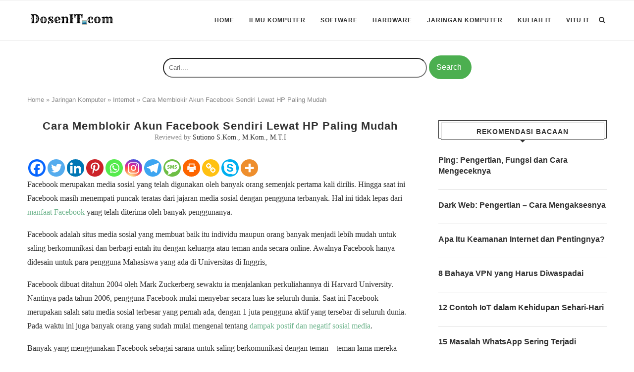

--- FILE ---
content_type: text/html; charset=UTF-8
request_url: https://dosenit.com/jaringan-komputer/internet/cara-memblokir-akun-facebook-sendiri-lewat-hp
body_size: 31399
content:
<!DOCTYPE html><html lang="id-ID"><head><meta charset="UTF-8"><meta http-equiv="X-UA-Compatible" content="IE=edge"><meta name="viewport" content="width=device-width, initial-scale=1"><link rel="profile" href="http://gmpg.org/xfn/11" /><link rel="shortcut icon" href="https://dosenit.com/wp-content/uploads/2019/03/dosenitfavicon.png" type="image/x-icon" /><link rel="apple-touch-icon" sizes="180x180" href="https://dosenit.com/wp-content/uploads/2019/03/dosenitfavicon.png"><link rel="alternate" type="application/rss+xml" title="DosenIT.com RSS Feed" href="https://dosenit.com/feed" /><link rel="alternate" type="application/atom+xml" title="DosenIT.com Atom Feed" href="https://dosenit.com/feed/atom" /><link rel="pingback" href="https://dosenit.com/xmlrpc.php" />
<!--[if lt IE 9]> <script src="https://dosenit.com/wp-content/themes/soledad/js/html5.js"></script> <![endif]--><meta name='robots' content='index, follow, max-image-preview:large, max-snippet:-1, max-video-preview:-1' /><style>img:is([sizes="auto" i], [sizes^="auto," i]) { contain-intrinsic-size: 3000px 1500px }</style><title>Cara Memblokir Akun Facebook Sendiri Lewat HP</title><meta name="description" content="Dalam pembahasan cara memblokir akun Facebook sendiri lewat HP, anda akan dibantu dengan pembahasan yang nantinya akan membantu anda dalam melakukan proses" /><link rel="canonical" href="https://dosenit.com/jaringan-komputer/internet/cara-memblokir-akun-facebook-sendiri-lewat-hp" /><meta property="og:locale" content="id_ID" /><meta property="og:type" content="article" /><meta property="og:title" content="Cara Memblokir Akun Facebook Sendiri Lewat HP" /><meta property="og:description" content="Dalam pembahasan cara memblokir akun Facebook sendiri lewat HP, anda akan dibantu dengan pembahasan yang nantinya akan membantu anda dalam melakukan proses" /><meta property="og:url" content="https://dosenit.com/jaringan-komputer/internet/cara-memblokir-akun-facebook-sendiri-lewat-hp" /><meta property="og:site_name" content="DosenIT.com" /><meta property="article:published_time" content="2017-12-11T08:08:00+00:00" /><meta name="author" content="Wayan Adhi" /><meta name="twitter:card" content="summary_large_image" /><meta name="twitter:label1" content="Written by" /><meta name="twitter:data1" content="Wayan Adhi" /><meta name="twitter:label2" content="Est. reading time" /><meta name="twitter:data2" content="5 minutes" /> <script type="application/ld+json" class="yoast-schema-graph">{"@context":"https://schema.org","@graph":[{"@type":"WebPage","@id":"https://dosenit.com/jaringan-komputer/internet/cara-memblokir-akun-facebook-sendiri-lewat-hp","url":"https://dosenit.com/jaringan-komputer/internet/cara-memblokir-akun-facebook-sendiri-lewat-hp","name":"Cara Memblokir Akun Facebook Sendiri Lewat HP","isPartOf":{"@id":"https://dosenit.com/#website"},"datePublished":"2017-12-11T08:08:00+00:00","author":{"@id":"https://dosenit.com/#/schema/person/197aedf49fde679326f6a7553161a087"},"description":"Dalam pembahasan cara memblokir akun Facebook sendiri lewat HP, anda akan dibantu dengan pembahasan yang nantinya akan membantu anda dalam melakukan proses","breadcrumb":{"@id":"https://dosenit.com/jaringan-komputer/internet/cara-memblokir-akun-facebook-sendiri-lewat-hp#breadcrumb"},"inLanguage":"id-ID","potentialAction":[{"@type":"ReadAction","target":["https://dosenit.com/jaringan-komputer/internet/cara-memblokir-akun-facebook-sendiri-lewat-hp"]}]},{"@type":"BreadcrumbList","@id":"https://dosenit.com/jaringan-komputer/internet/cara-memblokir-akun-facebook-sendiri-lewat-hp#breadcrumb","itemListElement":[{"@type":"ListItem","position":1,"name":"Home","item":"https://dosenit.com/"},{"@type":"ListItem","position":2,"name":"Jaringan Komputer","item":"https://dosenit.com/jaringan-komputer"},{"@type":"ListItem","position":3,"name":"Internet","item":"https://dosenit.com/jaringan-komputer/internet"},{"@type":"ListItem","position":4,"name":"Cara Memblokir Akun Facebook Sendiri Lewat HP Paling Mudah"}]},{"@type":"WebSite","@id":"https://dosenit.com/#website","url":"https://dosenit.com/","name":"DosenIT.com","description":"Rumahnya Para DosenIT Berbagi Ilmu","potentialAction":[{"@type":"SearchAction","target":{"@type":"EntryPoint","urlTemplate":"https://dosenit.com/?s={search_term_string}"},"query-input":{"@type":"PropertyValueSpecification","valueRequired":true,"valueName":"search_term_string"}}],"inLanguage":"id-ID"},{"@type":"Person","@id":"https://dosenit.com/#/schema/person/197aedf49fde679326f6a7553161a087","name":"Wayan Adhi","image":{"@type":"ImageObject","inLanguage":"id-ID","@id":"https://dosenit.com/#/schema/person/image/","url":"https://secure.gravatar.com/avatar/12d8e94d31190e68551883c32cd437ef1f13de3ac17436a35cdeec51fb30e4f0?s=96&d=mm&r=g","contentUrl":"https://secure.gravatar.com/avatar/12d8e94d31190e68551883c32cd437ef1f13de3ac17436a35cdeec51fb30e4f0?s=96&d=mm&r=g","caption":"Wayan Adhi"},"description":"Menulis dan membaca merupakan dua hobi saya. Saat ini sedang memiliki waktu luang untuk mengembangkan diri dan menambah pengalaman di dunia maya.","sameAs":["http://wayahadhi.com"],"url":"https://dosenit.com/author/wayanadhi"}]}</script> <style id="litespeed-ccss">.code-block{margin-bottom:1.5rem;position:relative}:root{--wp--preset--aspect-ratio--square:1;--wp--preset--aspect-ratio--4-3:4/3;--wp--preset--aspect-ratio--3-4:3/4;--wp--preset--aspect-ratio--3-2:3/2;--wp--preset--aspect-ratio--2-3:2/3;--wp--preset--aspect-ratio--16-9:16/9;--wp--preset--aspect-ratio--9-16:9/16;--wp--preset--color--black:#000000;--wp--preset--color--cyan-bluish-gray:#abb8c3;--wp--preset--color--white:#ffffff;--wp--preset--color--pale-pink:#f78da7;--wp--preset--color--vivid-red:#cf2e2e;--wp--preset--color--luminous-vivid-orange:#ff6900;--wp--preset--color--luminous-vivid-amber:#fcb900;--wp--preset--color--light-green-cyan:#7bdcb5;--wp--preset--color--vivid-green-cyan:#00d084;--wp--preset--color--pale-cyan-blue:#8ed1fc;--wp--preset--color--vivid-cyan-blue:#0693e3;--wp--preset--color--vivid-purple:#9b51e0;--wp--preset--gradient--vivid-cyan-blue-to-vivid-purple:linear-gradient(135deg,rgba(6,147,227,1) 0%,rgb(155,81,224) 100%);--wp--preset--gradient--light-green-cyan-to-vivid-green-cyan:linear-gradient(135deg,rgb(122,220,180) 0%,rgb(0,208,130) 100%);--wp--preset--gradient--luminous-vivid-amber-to-luminous-vivid-orange:linear-gradient(135deg,rgba(252,185,0,1) 0%,rgba(255,105,0,1) 100%);--wp--preset--gradient--luminous-vivid-orange-to-vivid-red:linear-gradient(135deg,rgba(255,105,0,1) 0%,rgb(207,46,46) 100%);--wp--preset--gradient--very-light-gray-to-cyan-bluish-gray:linear-gradient(135deg,rgb(238,238,238) 0%,rgb(169,184,195) 100%);--wp--preset--gradient--cool-to-warm-spectrum:linear-gradient(135deg,rgb(74,234,220) 0%,rgb(151,120,209) 20%,rgb(207,42,186) 40%,rgb(238,44,130) 60%,rgb(251,105,98) 80%,rgb(254,248,76) 100%);--wp--preset--gradient--blush-light-purple:linear-gradient(135deg,rgb(255,206,236) 0%,rgb(152,150,240) 100%);--wp--preset--gradient--blush-bordeaux:linear-gradient(135deg,rgb(254,205,165) 0%,rgb(254,45,45) 50%,rgb(107,0,62) 100%);--wp--preset--gradient--luminous-dusk:linear-gradient(135deg,rgb(255,203,112) 0%,rgb(199,81,192) 50%,rgb(65,88,208) 100%);--wp--preset--gradient--pale-ocean:linear-gradient(135deg,rgb(255,245,203) 0%,rgb(182,227,212) 50%,rgb(51,167,181) 100%);--wp--preset--gradient--electric-grass:linear-gradient(135deg,rgb(202,248,128) 0%,rgb(113,206,126) 100%);--wp--preset--gradient--midnight:linear-gradient(135deg,rgb(2,3,129) 0%,rgb(40,116,252) 100%);--wp--preset--font-size--small:12px;--wp--preset--font-size--medium:20px;--wp--preset--font-size--large:32px;--wp--preset--font-size--x-large:42px;--wp--preset--font-size--normal:14px;--wp--preset--font-size--huge:42px;--wp--preset--spacing--20:0.44rem;--wp--preset--spacing--30:0.67rem;--wp--preset--spacing--40:1rem;--wp--preset--spacing--50:1.5rem;--wp--preset--spacing--60:2.25rem;--wp--preset--spacing--70:3.38rem;--wp--preset--spacing--80:5.06rem;--wp--preset--shadow--natural:6px 6px 9px rgba(0, 0, 0, 0.2);--wp--preset--shadow--deep:12px 12px 50px rgba(0, 0, 0, 0.4);--wp--preset--shadow--sharp:6px 6px 0px rgba(0, 0, 0, 0.2);--wp--preset--shadow--outlined:6px 6px 0px -3px rgba(255, 255, 255, 1), 6px 6px rgba(0, 0, 0, 1);--wp--preset--shadow--crisp:6px 6px 0px rgba(0, 0, 0, 1)}.fa{display:inline-block;font:normal normal normal 14px/1 FontAwesome;font-size:inherit;text-rendering:auto;-webkit-font-smoothing:antialiased;-moz-osx-font-smoothing:grayscale}.fa-search:before{content:""}.fa-close:before{content:""}.fa-bars:before{content:""}.fa-youtube-play:before{content:""}.penci-owl-carousel{display:none;width:100%;position:relative;z-index:1}*{box-sizing:border-box;-webkit-box-sizing:border-box;-moz-box-sizing:border-box;-moz-box-sizing:border-box;outline:none}*,html,body,div,ul,li,h1,h3,h4,form,input,p{margin:0;padding:0}input{background-color:#fff0}img{border:0}ul,li{list-style:none}h1,h3,h4{font-size:100%;font-weight:400}img{max-width:100%;vertical-align:top;height:auto}a img{border:none}body:not(.penci-fawesome-ver5) .penci-faicon{font-family:"FontAwesome";font-weight:400}html,body{-webkit-font-smoothing:antialiased}body{font-family:"PT Serif",serif;color:#313131;background-color:#FFF;font-size:14px;overflow-x:hidden;text-rendering:optimizeLegibility;-webkit-font-smoothing:antialiased;-moz-osx-font-smoothing:grayscale}p{font-size:14px;line-height:28px}a{text-decoration:none;color:#6eb48c;outline:none}h1,h3,h4{font-family:"Raleway",sans-serif;font-style:normal;letter-spacing:1px;font-weight:700}.container{width:1170px;margin:0 auto}#main{width:100%}.container.penci_sidebar #main{width:70.94%;padding-right:50px;float:left}.penci-sidebar-content{width:29.06%;float:right}.clear-footer{height:1px;margin-bottom:29px;clear:both;display:block;width:100%}.wrapper-boxed{overflow:hidden}#navigation{background:#fff;height:60px;z-index:9999;width:100%;-webkit-backface-visibility:hidden;border-bottom:1px solid #ECECEC}#navigation.header-layout-bottom{box-shadow:0 0 0#fff0;-webkit-box-shadow:0 0 0#fff0;-moz-box-shadow:0 0 0#fff0;border-top:1px solid #ECECEC}#navigation .container{position:relative;display:table;text-align:center}#navigation .menu{float:left}#navigation ul.menu>li{display:inline-block;position:relative;float:left;margin-right:30px}#navigation .menu>li:last-child{margin-right:0}#navigation .menu li a{font-family:"Raleway",sans-serif;font-size:12px;letter-spacing:1px;color:#313131;line-height:58px;text-transform:uppercase;display:inline-block;position:relative;font-weight:700;text-decoration:none}#navigation ul.menu>li>a:before{content:"";position:absolute;bottom:18px;left:50%;height:2px;width:0;background:#6eb48c}#navigation .button-menu-mobile{display:none;float:left;line-height:60px;text-align:center;color:#313131;font-size:21px}#logo a{display:inline-block;vertical-align:top}#navigation.header-6{height:82px}#navigation.header-6 .container{text-align:right}#navigation.header-6 .menu{float:none}#navigation.header-6 #logo{float:left;display:block;text-align:left}#navigation.header-6 #logo img{padding:12px 0;max-height:80px;width:auto}#navigation.header-6 .menu>li>a,#navigation.header-6 ul.menu>li>a{line-height:80px}#navigation.header-6 ul.menu>li>a:before{bottom:29px}#navigation.header-6 .show-search{height:80px}#navigation.header-6 #top-search{margin-left:40px}#navigation.header-6 #top-search>a,#navigation.header-6 .show-search a.close-search{height:80px;line-height:80px}#navigation.header-6 .show-search #searchform input.search-input{height:80px;padding:26px 35px 26px 0}#sidebar-nav{position:fixed;top:0;height:100%;z-index:99997;width:270px;overflow-y:auto;padding:30px 20px 20px;background:#fff;left:0;transform:translateX(-270px);-webkit-transform:translateX(-270px);-moz-transform:translateX(-270px)}@media only screen and (min-width:961px){#sidebar-nav{display:none}}#sidebar-nav::-webkit-scrollbar{width:6px;background:#848484}#sidebar-nav::-webkit-scrollbar-thumb{background-color:#313131;border-radius:0;-webkit-border-radius:0;-moz-border-radius:0}#sidebar-nav::-webkit-scrollbar-corner{background-color:#DEDEDE}#sidebar-nav-logo{padding:0 20px 20px;text-align:center;margin:0 0 15px 0;position:relative}#sidebar-nav-logo:before{content:"";width:60px;height:1px;background:#6eb48c;position:absolute;bottom:0;left:50%;margin-left:-30px}.header-social.sidebar-nav-social{margin:0 0 43px 0;padding:0 10px}.header-social.sidebar-nav-social .inner-header-social:before,.header-social.sidebar-nav-social .inner-header-social:after{content:none}.header-social.sidebar-nav-social a i{color:#313131}#sidebar-nav .menu{margin:0;list-style:none}#sidebar-nav .menu li{display:block;border-bottom:1px solid #DEDEDE;padding:0;margin-bottom:0}#sidebar-nav .menu>li:last-child{border-bottom:none}#sidebar-nav .menu li a{font-size:13px;font-weight:400;letter-spacing:0;text-transform:uppercase;color:#313131;margin:0;position:relative;padding:13px 0 13px 0;display:block;line-height:1.3em;font-family:"Raleway",sans-serif;font-weight:700}#close-sidebar-nav{position:fixed;visibility:hidden;opacity:0;text-decoration:none;top:0;left:0;font-size:1.4em;color:#313131;padding:10px;height:100%;background:rgb(0 0 0/.8);right:0;z-index:99996}#close-sidebar-nav i{display:none;width:24px;height:24px;background-color:#fff;line-height:24px;text-align:center;border-radius:12px;font-size:14px}#top-search{float:right;width:20px;text-align:center}#top-search>a{height:58px;font-size:14px;line-height:58px;color:#313131;background:none;display:block}#top-search>a>i{width:20px}.show-search{position:absolute;left:0;width:100%;top:0;height:58px;background:#fff;text-align:left;z-index:200;display:none}.show-search #searchform input.search-input{padding:15px 35px 15px 0;border:none;position:absolute;top:0;left:0;width:100%;z-index:3;color:#313131;height:58px;line-height:28px;box-sizing:border-box;-moz-box-sizing:border-box;-webkit-box-sizing:border-box;background:none;font-weight:400;letter-spacing:1px;font-size:13px}.show-search a.close-search{position:absolute;width:20px;height:60px;display:inline-block;right:0;top:0;z-index:5;text-align:center;line-height:60px;font-size:16px;color:#313131}#navigation.header-6 #top-search{margin-left:15px}#header{margin-bottom:60px;position:relative}#logo{text-align:center}.header-social{display:block;text-align:center;margin:20px 0 0}.header-social .inner-header-social{display:inline-block;vertical-align:top;position:relative}.header-social a{float:left;display:inline-block;vertical-align:top;margin-right:13px}.header-social a:last-child{margin-right:0}.header-social a i{font-size:14px;color:#313131}span.date>time{font-size:inherit;color:inherit;text-decoration:inherit;font-weight:inherit;background:none;font-style:inherit;font-family:inherit}.penci-lazy[src*="penci-holder"]{background-image:linear-gradient(to left,#f5f5f5 0%,#efefef 15%,#f5f5f5 40%,#f5f5f5 100%);background-repeat:no-repeat!important;background-color:#f5f5f5;background-size:900px 1700px!important;background-position:center center!important;animation:pencipreload 0.85s infinite linear forwards;-webkit-animation:pencipreload 0.85s infinite linear forwards}.penci-lazy[src*="penci-holder"]{width:100%;height:auto}@-webkit-keyframes pencipreload{from{background-position:-800px 0}to{background-position:100px 0}}@keyframes pencipreload{from{background-position:-800px 0}to{background-position:100px 0}}.penci-border-arrow{position:relative;line-height:1.3;margin-left:5px;margin-right:5px;margin-top:5px}.penci-border-arrow .inner-arrow{border:1px solid #313131;background:#fff;position:relative;display:block;text-transform:uppercase;padding:8px 12px 7px;z-index:3;font-size:14px}.penci-border-arrow:before,.penci-border-arrow:after{content:"";position:absolute}.penci-border-arrow:before{width:0;height:0;border-style:solid;border-color:#fff0;bottom:-5px;left:50%;border-top-color:#313131;border-width:6px;border-bottom:0;margin-left:-6px;z-index:5}.penci-border-arrow:after{border:1px solid #313131;left:-5px;right:-5px;bottom:3px;display:block;z-index:1;height:100%}.header-standard{text-align:center;padding-bottom:17px;position:relative;margin:0 0 19px 0}.header-standard:after{content:"";position:absolute;width:60px;height:1px;background:#6eb48c;display:block;bottom:0;left:50%;margin-left:-30px}.header-standard .post-title{color:#313131;font-size:24px;letter-spacing:1px;text-transform:uppercase}.header-standard .author-post span{color:#888}.header-standard .author-post{margin:6px 0 0;font-size:14px}.header-standard .author-post span,.header-standard .author-post span a{font-size:inherit}.header-standard .author-post span a{color:#313131;text-transform:capitalize}.penci-hide-tagupdated{display:none!important}.header-standard.header-classic{margin:0 0 26px 0;padding:0}.header-standard.header-classic:after{content:none;display:none}article.post,article.type-post{margin-bottom:60px}.single .post{margin-bottom:60px}.post-entry{margin-bottom:33px;line-height:28px}.post-entry:before{content:" ";display:table}.post-entry .inner-post-entry:after{content:" ";display:table;clear:both}.post-entry p{margin-bottom:17px}.item-related{margin:0 10px;opacity:0;text-align:center}.item-related h3 a{font-size:14px;text-transform:uppercase;letter-spacing:1px;color:#313131;line-height:1.4}.item-related span.date{color:#888;display:inline-block;margin-top:8px;font-size:13px}.textwidget{line-height:1.8}.penci-sidebar-content .widget{width:100%;margin-right:0;float:none;margin-bottom:60px;clear:both}.penci-sidebar-content .widget-title{color:#313131;margin-bottom:30px;font-family:"Raleway",sans-serif;font-weight:700;letter-spacing:1px;position:relative;text-align:center;line-height:1.3;background:#fff0}.widget ul{list-style:none}.widget ul li{margin-bottom:11px;padding-bottom:12px;border-bottom:1px solid #DEDEDE;font-size:14px;color:#888}.widget ul>li:last-child{margin-bottom:0;padding-bottom:0;border-bottom:none}.widget ul li a{font-size:14px;font-style:normal;line-height:1.4}.widget a{color:#313131}#searchform input.search-input{border:1px solid #e9e9e9;background:#fff url(/wp-content/themes/soledad/images/searchsubmit.png)no-repeat 95% 11px;padding:12px 40px 12px 20px;color:#313131;letter-spacing:1px;font-size:12px;font-family:"PT Serif",serif;font-weight:400}.widget ul.side-newsfeed:before,.widget ul.side-newsfeed:after{display:table;content:"";clear:both;line-height:0}.widget ul.side-newsfeed li{list-style-type:none;margin-bottom:20px;padding-bottom:20px;margin-left:0;position:relative}.widget ul.side-newsfeed li:last-child{margin-bottom:0!important;padding-bottom:0!important}.widget ul.side-newsfeed li .side-item{overflow:hidden;position:relative}.widget ul.side-newsfeed li .side-item .side-item-text{overflow:hidden}.widget ul.side-newsfeed li .side-item .side-item-text h4 a{margin-bottom:6px;color:#313131;display:block;font-size:16px;font-family:"Raleway",sans-serif;letter-spacing:0;line-height:1.4}.container.penci-breadcrumb{line-height:1.4;margin-bottom:30px}.container.penci-breadcrumb{margin-top:-30px}.container.penci-breadcrumb span,.container.penci-breadcrumb span a{font-size:13px;color:#888;font-family:"Raleway",sans-serif;font-weight:500}.penci-adsense-below-slider{margin-left:auto;margin-right:auto;margin-bottom:60px;margin-top:-30px;text-align:center}@media only screen and (min-width:961px) and (max-width:1169px){.container{width:940px}#navigation.header-6 #top-search{margin-left:26px}#navigation ul.menu>li{margin-right:16px}.widget ul.side-newsfeed li .side-item .side-item-text h4 a{font-size:14px}}@media only screen and (min-width:961px){#navigation .menu{display:inline-block!important}}@media only screen and (max-width:960px){#navigation.header-6{height:60px}#navigation.header-6 .container{text-align:center}#navigation.header-6 #logo{float:none;display:inline-block}#navigation.header-6 #logo img{max-height:58px!important;padding:10px 0!important}#navigation.header-6 .show-search{height:58px}#navigation.header-6 #top-search>a,#navigation.header-6 .show-search a.close-search{height:58px;line-height:58px}#navigation.header-6 .show-search #searchform input.search-input{height:58px;padding:15px 35px 15px 0}#navigation.header-6 .container #top-search{margin-left:15px}#navigation .button-menu-mobile{display:inline-block}#navigation .menu{display:none!important}.container.penci_sidebar #main{width:100%;margin:0 0 60px 0;padding:0!important;float:none!important}.penci-sidebar-content{position:static!important;margin-left:0!important;top:auto!important;float:none!important;width:100%!important}}@media only screen and (min-width:768px) and (max-width:960px){.container{width:726px}#logo img{max-width:600px;height:auto}}@media only screen and (max-width:767px){.container{width:100%}#logo img{max-width:100%;height:auto}.header-standard .post-title{font-size:20px;letter-spacing:1px}}@media only screen and (min-width:480px) and (max-width:767px){.container{width:480px}#logo img{max-width:100%;height:auto}}@media only screen and (max-width:479px){.wrapper-boxed>.container{padding-left:20px;padding-right:20px}#navigation{padding-left:10px;padding-right:10px}#navigation.header-6 #top-search{margin-left:5px}#navigation.header-6 #logo img{max-width:200px}.widget ul.side-newsfeed li .side-item .side-item-text h4 a{font-size:15px}.item-related h3 a{font-size:18px}.header-standard .post-title{font-size:18px}.item-related h3 a{font-size:16px}#sidebar-nav{width:270px;transform:translateX(-270px);-webkit-transform:translateX(-270px);-moz-transform:translateX(-270px)}}@media screen and (max-width:600px){#sidebar-nav,#close-sidebar-nav{z-index:9999999}#close-sidebar-nav i{display:inline-block}}div.heateor_sss_sharing_ul a:link{text-decoration:none;background:transparent!important}div.heateor_sss_sharing_ul{padding-left:0!important;margin:1px 0!important}div.heateor_sss_horizontal_sharing div.heateor_sss_sharing_ul a{float:left;padding:0!important;list-style:none!important;border:none!important;margin:2px}div.heateor_sss_sharing_ul a:before{content:none!important}.heateor_sss_sharing_container a{padding:0!important;box-shadow:none!important;border:none!important}.heateorSssClear{clear:both}div.heateor_sss_sharing_container a:before{content:none}div.heateor_sss_sharing_container svg{width:100%;height:100%}.heateor_sss_button_instagram span.heateor_sss_svg{background:radial-gradient(circle at 30% 107%,#fdf497 0,#fdf497 5%,#fd5949 45%,#d6249f 60%,#285aeb 90%)}.heateor_sss_horizontal_sharing .heateor_sss_svg{color:#fff;border-width:0;border-style:solid;border-color:#fff0}.penci-hide-tagupdated{display:none!important}body,.widget ul li a{font-size:16px}.widget ul li,.post-entry,p,.post-entry p{font-size:16px;line-height:1.8}.header-standard .post-title{text-transform:none;letter-spacing:0}.container-single .single-post-title{text-transform:none;letter-spacing:1px}@media only screen and (min-width:769px){.container-single .single-post-title{font-size:22px}}#searchform input.search-inputa{height:40px;padding:15px 170px 15px 0;border-radius:24px;white-space:nowrap}@media (min-width:601px){#searchform input.search-inputa{height:40px;padding:15px 350px 15px 10px;border-radius:24px;white-space:nowrap}}.search-submit{background-color:#4caf50;border:none;border-radius:24px;color:#fff;padding:15px 20px 15px 15px;text-align:center;text-decoration:none;display:inline-block;font-size:16px}svg{width:3em;height:2em}.code-block{margin-bottom:1.5rem;position:relative}</style><link rel="preload" data-asynced="1" data-optimized="2" as="style" onload="this.onload=null;this.rel='stylesheet'" href="https://dosenit.com/wp-content/litespeed/css/05ce7bd17dfae0911a370060ba65a9de.css?ver=f9754" /><script>!function(a){"use strict";var b=function(b,c,d){function e(a){return h.body?a():void setTimeout(function(){e(a)})}function f(){i.addEventListener&&i.removeEventListener("load",f),i.media=d||"all"}var g,h=a.document,i=h.createElement("link");if(c)g=c;else{var j=(h.body||h.getElementsByTagName("head")[0]).childNodes;g=j[j.length-1]}var k=h.styleSheets;i.rel="stylesheet",i.href=b,i.media="only x",e(function(){g.parentNode.insertBefore(i,c?g:g.nextSibling)});var l=function(a){for(var b=i.href,c=k.length;c--;)if(k[c].href===b)return a();setTimeout(function(){l(a)})};return i.addEventListener&&i.addEventListener("load",f),i.onloadcssdefined=l,l(f),i};"undefined"!=typeof exports?exports.loadCSS=b:a.loadCSS=b}("undefined"!=typeof global?global:this);!function(a){if(a.loadCSS){var b=loadCSS.relpreload={};if(b.support=function(){try{return a.document.createElement("link").relList.supports("preload")}catch(b){return!1}},b.poly=function(){for(var b=a.document.getElementsByTagName("link"),c=0;c<b.length;c++){var d=b[c];"preload"===d.rel&&"style"===d.getAttribute("as")&&(a.loadCSS(d.href,d,d.getAttribute("media")),d.rel=null)}},!b.support()){b.poly();var c=a.setInterval(b.poly,300);a.addEventListener&&a.addEventListener("load",function(){b.poly(),a.clearInterval(c)}),a.attachEvent&&a.attachEvent("onload",function(){a.clearInterval(c)})}}}(this);</script> <style id='wp-block-library-theme-inline-css' type='text/css'>.wp-block-audio :where(figcaption){color:#555;font-size:13px;text-align:center}.is-dark-theme .wp-block-audio :where(figcaption){color:#ffffffa6}.wp-block-audio{margin:0 0 1em}.wp-block-code{border:1px solid #ccc;border-radius:4px;font-family:Menlo,Consolas,monaco,monospace;padding:.8em 1em}.wp-block-embed :where(figcaption){color:#555;font-size:13px;text-align:center}.is-dark-theme .wp-block-embed :where(figcaption){color:#ffffffa6}.wp-block-embed{margin:0 0 1em}.blocks-gallery-caption{color:#555;font-size:13px;text-align:center}.is-dark-theme .blocks-gallery-caption{color:#ffffffa6}:root :where(.wp-block-image figcaption){color:#555;font-size:13px;text-align:center}.is-dark-theme :root :where(.wp-block-image figcaption){color:#ffffffa6}.wp-block-image{margin:0 0 1em}.wp-block-pullquote{border-bottom:4px solid;border-top:4px solid;color:currentColor;margin-bottom:1.75em}.wp-block-pullquote cite,.wp-block-pullquote footer,.wp-block-pullquote__citation{color:currentColor;font-size:.8125em;font-style:normal;text-transform:uppercase}.wp-block-quote{border-left:.25em solid;margin:0 0 1.75em;padding-left:1em}.wp-block-quote cite,.wp-block-quote footer{color:currentColor;font-size:.8125em;font-style:normal;position:relative}.wp-block-quote:where(.has-text-align-right){border-left:none;border-right:.25em solid;padding-left:0;padding-right:1em}.wp-block-quote:where(.has-text-align-center){border:none;padding-left:0}.wp-block-quote.is-large,.wp-block-quote.is-style-large,.wp-block-quote:where(.is-style-plain){border:none}.wp-block-search .wp-block-search__label{font-weight:700}.wp-block-search__button{border:1px solid #ccc;padding:.375em .625em}:where(.wp-block-group.has-background){padding:1.25em 2.375em}.wp-block-separator.has-css-opacity{opacity:.4}.wp-block-separator{border:none;border-bottom:2px solid;margin-left:auto;margin-right:auto}.wp-block-separator.has-alpha-channel-opacity{opacity:1}.wp-block-separator:not(.is-style-wide):not(.is-style-dots){width:100px}.wp-block-separator.has-background:not(.is-style-dots){border-bottom:none;height:1px}.wp-block-separator.has-background:not(.is-style-wide):not(.is-style-dots){height:2px}.wp-block-table{margin:0 0 1em}.wp-block-table td,.wp-block-table th{word-break:normal}.wp-block-table :where(figcaption){color:#555;font-size:13px;text-align:center}.is-dark-theme .wp-block-table :where(figcaption){color:#ffffffa6}.wp-block-video :where(figcaption){color:#555;font-size:13px;text-align:center}.is-dark-theme .wp-block-video :where(figcaption){color:#ffffffa6}.wp-block-video{margin:0 0 1em}:root :where(.wp-block-template-part.has-background){margin-bottom:0;margin-top:0;padding:1.25em 2.375em}</style><style id='classic-theme-styles-inline-css' type='text/css'>/*! This file is auto-generated */
.wp-block-button__link{color:#fff;background-color:#32373c;border-radius:9999px;box-shadow:none;text-decoration:none;padding:calc(.667em + 2px) calc(1.333em + 2px);font-size:1.125em}.wp-block-file__button{background:#32373c;color:#fff;text-decoration:none}</style><style id='codemirror-blocks-code-block-style-inline-css' type='text/css'>.code-block{margin-bottom:1.5rem;position:relative}.code-block pre.CodeMirror{background:#f2f2f2;background:linear-gradient(180deg,#f2f2f2 50%,#f9f9f9 0);background-size:56px 56px;border:1px solid #ddd;filter:progid:DXImageTransform.Microsoft.gradient(startColorstr="#f2f2f2",endColorstr="#f9f9f9",GradientType=0);line-height:28px;margin:0 0 10px;padding:0 10px;white-space:pre-wrap;white-space:-moz-pre-wrap;white-space:-pre-wrap;white-space:-o-pre-wrap;word-wrap:break-word;font-family:monospace;font-size:16px}.code-block .CodeMirror-fullscreen{bottom:0;height:auto;left:0;margin-bottom:0;padding-bottom:30px;position:fixed;right:0;top:0;z-index:5000}.code-block iframe.output-block-frame{background-color:#fff;box-shadow:0 0 10px 0 #444;display:none;margin:1em 0;transition:all .3s ease-in;width:100%}.code-block iframe.show{display:block}textarea.CodeMirror-ClipBoard{border:0;bottom:0;height:1px;opacity:0;padding:0;position:absolute;right:0;width:1px}.CodeMirror-notice{background:#000;border-radius:5px;bottom:-40px;color:#fff;font-size:12px;left:15px;padding:10px;position:fixed;transition:all .5s;z-index:5001}.CodeMirror svg.loader{background:rgba(30,30,30,.7);border-radius:3px;left:42%;max-width:64px;position:absolute;top:42%;fill:none;stroke:#222;stroke-linecap:round;stroke-width:8%}.CodeMirror use{stroke:#fff;animation:a 2s linear infinite}@keyframes a{to{stroke-dashoffset:0px}}.CodeMirror.has-panel{border-top-left-radius:0!important;border-top-right-radius:0!important}.CodeMirror-panel .max-height{margin-right:.5rem}.CodeMirror-panel .info-panel{display:flex;height:32px;justify-content:space-between;transition:all .4s ease-in}.CodeMirror-panel .info-panel .language{background:#4c607f;color:#fff;display:inline-block;font-size:16px;font-weight:500;padding:4px 32px;transition:"background" .4s ease-out}.CodeMirror-panel .info-panel .language.apl{background:#d2d2d2;color:#000}.CodeMirror-panel .info-panel .language.asp{background:#0088b6}.CodeMirror-panel .info-panel .language.aspx{background:#33a9dc}.CodeMirror-panel .info-panel .language.c{background:#005f91}.CodeMirror-panel .info-panel .language.cpp{background:#984c93}.CodeMirror-panel .info-panel .language.cobol{background:#005ca5}.CodeMirror-panel .info-panel .language.coffeescript{background:#6f4e37}.CodeMirror-panel .info-panel .language.clojure{background:#5881d8}.CodeMirror-panel .info-panel .language.css{background:#1572b6}.CodeMirror-panel .info-panel .language.csharp{background:#368832}.CodeMirror-panel .info-panel .language.diff{background:green}.CodeMirror-panel .info-panel .language.django{background:#44b78b}.CodeMirror-panel .info-panel .language.docker{background:#27b9ec}.CodeMirror-panel .info-panel .language.dylan{background-image:linear-gradient(to bottom right,#fd1a60,#f36420)}.CodeMirror-panel .info-panel .language.elm{background:#5fb4cb}.CodeMirror-panel .info-panel .language.erlang{background:#a2003e}.CodeMirror-panel .info-panel .language.fortran{background:#30b9db}.CodeMirror-panel .info-panel .language.fsharp{background:#665948}.CodeMirror-panel .info-panel .language.git{background:#fca326}.CodeMirror-panel .info-panel .language.go{background:#00acd7}.CodeMirror-panel .info-panel .language.groovy{background:#6398aa}.CodeMirror-panel .info-panel .language.haml{background:#ecdfa7;color:#3f3e29}.CodeMirror-panel .info-panel .language.haskell{background:#8f4e8b}.CodeMirror-panel .info-panel .language.html,.CodeMirror-panel .info-panel .language.htmlembedded,.CodeMirror-panel .info-panel .language.htmlmixed{background:#f1662a}.CodeMirror-panel .info-panel .language.http{background:#509e2f}.CodeMirror-panel .info-panel .language.java{background:#5382a1}.CodeMirror-panel .info-panel .language.js,.CodeMirror-panel .info-panel .language.json,.CodeMirror-panel .info-panel .language.jsx{background:#f5de19}.CodeMirror-panel .info-panel .language.jsonld{background:#0ca69c}.CodeMirror-panel .info-panel .language.jsp{background:#e56f14}.CodeMirror-panel .info-panel .language.kotlin{background-image:linear-gradient(to bottom right,#cb55c0,#f28e0e)}.CodeMirror-panel .info-panel .language.less{background:#193255}.CodeMirror-panel .info-panel .language.lisp{background:#c40804}.CodeMirror-panel .info-panel .language.livescript{background:#317eac}.CodeMirror-panel .info-panel .language.lua{background:navy}.CodeMirror-panel .info-panel .language.markdown{background:#755838}.CodeMirror-panel .info-panel .language.mariadb{background:#c49a6c;color:#002b64}.CodeMirror-panel .info-panel .language.mssql,.CodeMirror-panel .info-panel .language.mysql{background:#5d87a1}.CodeMirror-panel .info-panel .language.nginx{background:#019639}.CodeMirror-panel .info-panel .language.objectivec{background:#c2c2c2}.CodeMirror-panel .info-panel .language.perl{background:#3a3c5b}.CodeMirror-panel .info-panel .language.php{background:#6280b6}.CodeMirror-panel .info-panel .language.plsql{background:red}.CodeMirror-panel .info-panel .language.powershell{background:#5290fd}.CodeMirror-panel .info-panel .language.protobuf{background:#ff5c77}.CodeMirror-panel .info-panel .language.pug{background:#efcca3;color:#442823}.CodeMirror-panel .info-panel .language.puppet{background:#ffae1a}.CodeMirror-panel .info-panel .language.python{background:#ffdc4e;color:#366e9d}.CodeMirror-panel .info-panel .language.q{background:#1e78b3}.CodeMirror-panel .info-panel .language.r{background:#acadb2;color:#185ead}.CodeMirror-panel .info-panel .language.ruby{background:#e71622}.CodeMirror-panel .info-panel .language.rust{background:#a04f12}.CodeMirror-panel .info-panel .language.scala{background:#fe0000}.CodeMirror-panel .info-panel .language.stylus{background:#ff2952}.CodeMirror-panel .info-panel .language.sass,.CodeMirror-panel .info-panel .language.scss{background:#cd6799}.CodeMirror-panel .info-panel .language.shell{background:#d9b400}.CodeMirror-panel .info-panel .language.sql{background:#ffda44}.CodeMirror-panel .info-panel .language.sqlite{background:#003b57}.CodeMirror-panel .info-panel .language.squirrel{background:#a05a2c}.CodeMirror-panel .info-panel .language.stylus{background:#c2c2c2}.CodeMirror-panel .info-panel .language.swift{background:#fd2822}.CodeMirror-panel .info-panel .language.tcl{background:#c3b15f}.CodeMirror-panel .info-panel .language.text{background:#829ec2}.CodeMirror-panel .info-panel .language.textile{background:#ffe7ac;color:#000}.CodeMirror-panel .info-panel .language.toml{background:#7f7f7f}.CodeMirror-panel .info-panel .language.ttcn{background:#00adee}.CodeMirror-panel .info-panel .language.twig{background:#78dc50}.CodeMirror-panel .info-panel .language.typescript{background:#007acc}.CodeMirror-panel .info-panel .language.vb{background:#00519a}.CodeMirror-panel .info-panel .language.velocity{background:#262692}.CodeMirror-panel .info-panel .language.verilog{background:#1a348f}.CodeMirror-panel .info-panel .language.vhdl{background:#0d9b35}.CodeMirror-panel .info-panel .language.vue{background:#41b883}.CodeMirror-panel .info-panel .language.xml,.CodeMirror-panel .info-panel .language.xquery{background:#f1662a}.CodeMirror-panel .info-panel .language.yaml{background:#fbc02d}.CodeMirror-panel .control-panel{display:flex;padding:5px 3px}.CodeMirror-panel .control-panel>span{cursor:pointer;display:flex;margin:0 5px 0 0;transition:all .3s}.CodeMirror-panel .control-panel>span:hover{color:#fff}.CodeMirror-panel .control-panel .run-code{border:2px solid;border-radius:20px;box-sizing:border-box;display:inline-block;height:20px;position:relative;transform:scale(1);width:20px}.CodeMirror-panel .control-panel .run-code:after,.CodeMirror-panel .control-panel .run-code:before{box-sizing:border-box;content:"";display:block;position:absolute;top:3px}.CodeMirror-panel .control-panel .run-code:after{border-bottom:5px solid transparent;border-left:9px solid;border-top:5px solid transparent;left:5px;width:0}.CodeMirror-panel .control-panel .maximize,.CodeMirror-panel .control-panel .restore{border:2px solid;border-radius:2px;box-sizing:border-box;display:inline-block;height:20px;position:relative;transform:scale(1);width:20px}.CodeMirror-panel .control-panel .maximize:after{height:12px;top:2px;width:12px}.CodeMirror-panel .control-panel .maximize:after,.CodeMirror-panel .control-panel .restore:after{background:currentColor;box-sizing:border-box;content:"";display:inline-block;left:2px;position:absolute}.CodeMirror-panel .control-panel .restore:after{bottom:3px;height:3px;width:9px}.CodeMirror-panel .control-panel .copy{border:2px solid;border-bottom:0;border-radius:2px;border-right:0;box-sizing:border-box;display:inline-block;height:18px;position:relative;transform:scale(1);width:14px}.CodeMirror-panel .control-panel .copy:after{border:2px solid;border-radius:0 0 2px 0;box-sizing:border-box;content:"";display:inline-block;height:17px;left:1px;position:absolute;top:1px;width:13px}.CodeMirror-panel .control-panel .tool{cursor:help;position:relative}.CodeMirror-panel .control-panel .tool:after,.CodeMirror-panel .control-panel .tool:before{left:50%;opacity:0;position:absolute;z-index:-100}.CodeMirror-panel .control-panel .tool:focus:after,.CodeMirror-panel .control-panel .tool:focus:before,.CodeMirror-panel .control-panel .tool:hover:after,.CodeMirror-panel .control-panel .tool:hover:before{opacity:1;transform:scale(1) translateY(0);z-index:100}.CodeMirror-panel .control-panel .tool:before{border-color:transparent transparent #3e474f;border-style:solid;border-width:8px 12px 12px 8px;content:"";left:0;top:100%;transform:scale(.6) translateY(-20%);transition:all .85s cubic-bezier(.84,-.18,.31,1.26),opacity .85s .5s}.CodeMirror-panel .control-panel .tool:after{background:#3e474f;border-radius:5px;color:#edeff0;content:attr(data-tip);font-size:14px;left:-90px;padding:5px;text-align:center;top:180%;transition:all .85s cubic-bezier(.84,-.18,.31,1.26) .2s;width:120px}</style><style id='global-styles-inline-css' type='text/css'>:root{--wp--preset--aspect-ratio--square: 1;--wp--preset--aspect-ratio--4-3: 4/3;--wp--preset--aspect-ratio--3-4: 3/4;--wp--preset--aspect-ratio--3-2: 3/2;--wp--preset--aspect-ratio--2-3: 2/3;--wp--preset--aspect-ratio--16-9: 16/9;--wp--preset--aspect-ratio--9-16: 9/16;--wp--preset--color--black: #000000;--wp--preset--color--cyan-bluish-gray: #abb8c3;--wp--preset--color--white: #ffffff;--wp--preset--color--pale-pink: #f78da7;--wp--preset--color--vivid-red: #cf2e2e;--wp--preset--color--luminous-vivid-orange: #ff6900;--wp--preset--color--luminous-vivid-amber: #fcb900;--wp--preset--color--light-green-cyan: #7bdcb5;--wp--preset--color--vivid-green-cyan: #00d084;--wp--preset--color--pale-cyan-blue: #8ed1fc;--wp--preset--color--vivid-cyan-blue: #0693e3;--wp--preset--color--vivid-purple: #9b51e0;--wp--preset--gradient--vivid-cyan-blue-to-vivid-purple: linear-gradient(135deg,rgba(6,147,227,1) 0%,rgb(155,81,224) 100%);--wp--preset--gradient--light-green-cyan-to-vivid-green-cyan: linear-gradient(135deg,rgb(122,220,180) 0%,rgb(0,208,130) 100%);--wp--preset--gradient--luminous-vivid-amber-to-luminous-vivid-orange: linear-gradient(135deg,rgba(252,185,0,1) 0%,rgba(255,105,0,1) 100%);--wp--preset--gradient--luminous-vivid-orange-to-vivid-red: linear-gradient(135deg,rgba(255,105,0,1) 0%,rgb(207,46,46) 100%);--wp--preset--gradient--very-light-gray-to-cyan-bluish-gray: linear-gradient(135deg,rgb(238,238,238) 0%,rgb(169,184,195) 100%);--wp--preset--gradient--cool-to-warm-spectrum: linear-gradient(135deg,rgb(74,234,220) 0%,rgb(151,120,209) 20%,rgb(207,42,186) 40%,rgb(238,44,130) 60%,rgb(251,105,98) 80%,rgb(254,248,76) 100%);--wp--preset--gradient--blush-light-purple: linear-gradient(135deg,rgb(255,206,236) 0%,rgb(152,150,240) 100%);--wp--preset--gradient--blush-bordeaux: linear-gradient(135deg,rgb(254,205,165) 0%,rgb(254,45,45) 50%,rgb(107,0,62) 100%);--wp--preset--gradient--luminous-dusk: linear-gradient(135deg,rgb(255,203,112) 0%,rgb(199,81,192) 50%,rgb(65,88,208) 100%);--wp--preset--gradient--pale-ocean: linear-gradient(135deg,rgb(255,245,203) 0%,rgb(182,227,212) 50%,rgb(51,167,181) 100%);--wp--preset--gradient--electric-grass: linear-gradient(135deg,rgb(202,248,128) 0%,rgb(113,206,126) 100%);--wp--preset--gradient--midnight: linear-gradient(135deg,rgb(2,3,129) 0%,rgb(40,116,252) 100%);--wp--preset--font-size--small: 12px;--wp--preset--font-size--medium: 20px;--wp--preset--font-size--large: 32px;--wp--preset--font-size--x-large: 42px;--wp--preset--font-size--normal: 14px;--wp--preset--font-size--huge: 42px;--wp--preset--spacing--20: 0.44rem;--wp--preset--spacing--30: 0.67rem;--wp--preset--spacing--40: 1rem;--wp--preset--spacing--50: 1.5rem;--wp--preset--spacing--60: 2.25rem;--wp--preset--spacing--70: 3.38rem;--wp--preset--spacing--80: 5.06rem;--wp--preset--shadow--natural: 6px 6px 9px rgba(0, 0, 0, 0.2);--wp--preset--shadow--deep: 12px 12px 50px rgba(0, 0, 0, 0.4);--wp--preset--shadow--sharp: 6px 6px 0px rgba(0, 0, 0, 0.2);--wp--preset--shadow--outlined: 6px 6px 0px -3px rgba(255, 255, 255, 1), 6px 6px rgba(0, 0, 0, 1);--wp--preset--shadow--crisp: 6px 6px 0px rgba(0, 0, 0, 1);}:where(.is-layout-flex){gap: 0.5em;}:where(.is-layout-grid){gap: 0.5em;}body .is-layout-flex{display: flex;}.is-layout-flex{flex-wrap: wrap;align-items: center;}.is-layout-flex > :is(*, div){margin: 0;}body .is-layout-grid{display: grid;}.is-layout-grid > :is(*, div){margin: 0;}:where(.wp-block-columns.is-layout-flex){gap: 2em;}:where(.wp-block-columns.is-layout-grid){gap: 2em;}:where(.wp-block-post-template.is-layout-flex){gap: 1.25em;}:where(.wp-block-post-template.is-layout-grid){gap: 1.25em;}.has-black-color{color: var(--wp--preset--color--black) !important;}.has-cyan-bluish-gray-color{color: var(--wp--preset--color--cyan-bluish-gray) !important;}.has-white-color{color: var(--wp--preset--color--white) !important;}.has-pale-pink-color{color: var(--wp--preset--color--pale-pink) !important;}.has-vivid-red-color{color: var(--wp--preset--color--vivid-red) !important;}.has-luminous-vivid-orange-color{color: var(--wp--preset--color--luminous-vivid-orange) !important;}.has-luminous-vivid-amber-color{color: var(--wp--preset--color--luminous-vivid-amber) !important;}.has-light-green-cyan-color{color: var(--wp--preset--color--light-green-cyan) !important;}.has-vivid-green-cyan-color{color: var(--wp--preset--color--vivid-green-cyan) !important;}.has-pale-cyan-blue-color{color: var(--wp--preset--color--pale-cyan-blue) !important;}.has-vivid-cyan-blue-color{color: var(--wp--preset--color--vivid-cyan-blue) !important;}.has-vivid-purple-color{color: var(--wp--preset--color--vivid-purple) !important;}.has-black-background-color{background-color: var(--wp--preset--color--black) !important;}.has-cyan-bluish-gray-background-color{background-color: var(--wp--preset--color--cyan-bluish-gray) !important;}.has-white-background-color{background-color: var(--wp--preset--color--white) !important;}.has-pale-pink-background-color{background-color: var(--wp--preset--color--pale-pink) !important;}.has-vivid-red-background-color{background-color: var(--wp--preset--color--vivid-red) !important;}.has-luminous-vivid-orange-background-color{background-color: var(--wp--preset--color--luminous-vivid-orange) !important;}.has-luminous-vivid-amber-background-color{background-color: var(--wp--preset--color--luminous-vivid-amber) !important;}.has-light-green-cyan-background-color{background-color: var(--wp--preset--color--light-green-cyan) !important;}.has-vivid-green-cyan-background-color{background-color: var(--wp--preset--color--vivid-green-cyan) !important;}.has-pale-cyan-blue-background-color{background-color: var(--wp--preset--color--pale-cyan-blue) !important;}.has-vivid-cyan-blue-background-color{background-color: var(--wp--preset--color--vivid-cyan-blue) !important;}.has-vivid-purple-background-color{background-color: var(--wp--preset--color--vivid-purple) !important;}.has-black-border-color{border-color: var(--wp--preset--color--black) !important;}.has-cyan-bluish-gray-border-color{border-color: var(--wp--preset--color--cyan-bluish-gray) !important;}.has-white-border-color{border-color: var(--wp--preset--color--white) !important;}.has-pale-pink-border-color{border-color: var(--wp--preset--color--pale-pink) !important;}.has-vivid-red-border-color{border-color: var(--wp--preset--color--vivid-red) !important;}.has-luminous-vivid-orange-border-color{border-color: var(--wp--preset--color--luminous-vivid-orange) !important;}.has-luminous-vivid-amber-border-color{border-color: var(--wp--preset--color--luminous-vivid-amber) !important;}.has-light-green-cyan-border-color{border-color: var(--wp--preset--color--light-green-cyan) !important;}.has-vivid-green-cyan-border-color{border-color: var(--wp--preset--color--vivid-green-cyan) !important;}.has-pale-cyan-blue-border-color{border-color: var(--wp--preset--color--pale-cyan-blue) !important;}.has-vivid-cyan-blue-border-color{border-color: var(--wp--preset--color--vivid-cyan-blue) !important;}.has-vivid-purple-border-color{border-color: var(--wp--preset--color--vivid-purple) !important;}.has-vivid-cyan-blue-to-vivid-purple-gradient-background{background: var(--wp--preset--gradient--vivid-cyan-blue-to-vivid-purple) !important;}.has-light-green-cyan-to-vivid-green-cyan-gradient-background{background: var(--wp--preset--gradient--light-green-cyan-to-vivid-green-cyan) !important;}.has-luminous-vivid-amber-to-luminous-vivid-orange-gradient-background{background: var(--wp--preset--gradient--luminous-vivid-amber-to-luminous-vivid-orange) !important;}.has-luminous-vivid-orange-to-vivid-red-gradient-background{background: var(--wp--preset--gradient--luminous-vivid-orange-to-vivid-red) !important;}.has-very-light-gray-to-cyan-bluish-gray-gradient-background{background: var(--wp--preset--gradient--very-light-gray-to-cyan-bluish-gray) !important;}.has-cool-to-warm-spectrum-gradient-background{background: var(--wp--preset--gradient--cool-to-warm-spectrum) !important;}.has-blush-light-purple-gradient-background{background: var(--wp--preset--gradient--blush-light-purple) !important;}.has-blush-bordeaux-gradient-background{background: var(--wp--preset--gradient--blush-bordeaux) !important;}.has-luminous-dusk-gradient-background{background: var(--wp--preset--gradient--luminous-dusk) !important;}.has-pale-ocean-gradient-background{background: var(--wp--preset--gradient--pale-ocean) !important;}.has-electric-grass-gradient-background{background: var(--wp--preset--gradient--electric-grass) !important;}.has-midnight-gradient-background{background: var(--wp--preset--gradient--midnight) !important;}.has-small-font-size{font-size: var(--wp--preset--font-size--small) !important;}.has-medium-font-size{font-size: var(--wp--preset--font-size--medium) !important;}.has-large-font-size{font-size: var(--wp--preset--font-size--large) !important;}.has-x-large-font-size{font-size: var(--wp--preset--font-size--x-large) !important;}
:where(.wp-block-post-template.is-layout-flex){gap: 1.25em;}:where(.wp-block-post-template.is-layout-grid){gap: 1.25em;}
:where(.wp-block-columns.is-layout-flex){gap: 2em;}:where(.wp-block-columns.is-layout-grid){gap: 2em;}
:root :where(.wp-block-pullquote){font-size: 1.5em;line-height: 1.6;}</style><style id='heateor_sss_frontend_css-inline-css' type='text/css'>.heateor_sss_button_instagram span.heateor_sss_svg,a.heateor_sss_instagram span.heateor_sss_svg{background:radial-gradient(circle at 30% 107%,#fdf497 0,#fdf497 5%,#fd5949 45%,#d6249f 60%,#285aeb 90%)}.heateor_sss_horizontal_sharing .heateor_sss_svg,.heateor_sss_standard_follow_icons_container .heateor_sss_svg{color:#fff;border-width:0px;border-style:solid;border-color:transparent}.heateor_sss_horizontal_sharing .heateorSssTCBackground{color:#666}.heateor_sss_horizontal_sharing span.heateor_sss_svg:hover,.heateor_sss_standard_follow_icons_container span.heateor_sss_svg:hover{border-color:transparent;}.heateor_sss_vertical_sharing span.heateor_sss_svg,.heateor_sss_floating_follow_icons_container span.heateor_sss_svg{color:#fff;border-width:0px;border-style:solid;border-color:transparent;}.heateor_sss_vertical_sharing .heateorSssTCBackground{color:#666;}.heateor_sss_vertical_sharing span.heateor_sss_svg:hover,.heateor_sss_floating_follow_icons_container span.heateor_sss_svg:hover{border-color:transparent;}@media screen and (max-width:790px) {.heateor_sss_vertical_sharing{display:none!important}}div.heateorSssSharingArrow{display:none}</style> <script type="text/javascript" src="https://dosenit.com/wp-includes/js/jquery/jquery.min.js?ver=3.7.1" id="jquery-core-js"></script> <script data-optimized="1" type="text/javascript" src="https://dosenit.com/wp-content/litespeed/js/0271304e4fa07a09713ba793199e1112.js?ver=7b3d5" id="jquery-migrate-js"></script>  <script async src="https://www.googletagmanager.com/gtag/js?id=UA-60062648-3"></script> <script>window.dataLayer = window.dataLayer || [];
  function gtag(){dataLayer.push(arguments);}
  gtag('js', new Date());

  gtag('config', 'UA-60062648-3');</script> <script async='async' src='https://www.googletagservices.com/tag/js/gpt.js'></script> <script>var googletag = googletag || {};
  googletag.cmd = googletag.cmd || [];</script> <script>googletag.cmd.push(function() {
var maphorizontalhead = googletag.sizeMapping().
addSize([992, 0], [[728, 90],[970, 90], [970, 250],[468, 60]]). //desktop
addSize([768, 0], [468, 60],[728, 90]). //tablet
addSize([320, 0], [[320, 50]]). //mobile
addSize([0, 0], [320, 50]). //other
build();  
var maphorizontal = googletag.sizeMapping().
addSize([992, 0], [[728, 90], [468, 60]]). //desktop
addSize([768, 0], [468, 60]). //tablet
addSize([320, 0], [[300, 100],[300, 250]]). //mobile
addSize([0, 0], [300, 100]). //other
build();
var mapstickydesk = googletag.sizeMapping().
addSize([1270,0], [[160, 600], [120, 600]]). //desktop
addSize([0, 0], [120, 600]). //other
build();
    googletag.defineSlot('/329634089/DosIT_ATF300/Dosit_abLeaderboarde', [[320, 50], [300, 250], [336, 280],  [468, 60]], 'div-gpt-ad-1552570908561-0').addService(googletag.pubads());
    googletag.defineSlot('/329634089/DosIT_ATF300', [[300, 250], [336, 280]], 'div-gpt-ad-1495635998525-0').addService(googletag.pubads());
    googletag.defineSlot('/329634089/DosIT_ATF300/DosIT_AdsInPost1Vertical', [[300, 250], [336, 280]], 'div-gpt-ad-1495635998525-1').addService(googletag.pubads());
    googletag.defineSlot('/329634089/DosIT_ATF300/DosIT_AdsInPost2Rac', [[300, 250], [336, 280]], 'div-gpt-ad-1495635998525-2').addService(googletag.pubads());
    googletag.defineSlot('/329634089/DosIT_ATF300/DosIT_AdsInPost3Hor', [[300, 250], [336, 280], [320, 50]], 'div-gpt-ad-1495635998525-3').addService(googletag.pubads());
    googletag.defineSlot('/329634089/DosIT_ATF300/DosIT_BelowArticles338', [[300, 250], [336, 280]], 'div-gpt-ad-1495635998525-4').addService(googletag.pubads());
    googletag.defineSlot('/329634089/DosIT_ATF300/DosIT_DesktopSticky', [[160, 600], [300, 600], [300, 250]], 'div-gpt-ad-1495635998525-5').addService(googletag.pubads());
    googletag.defineSlot('/329634089/DosIT_ATF300/DosIT_Vertical160', [[160, 600], [120, 600]], 'div-gpt-ad-1495635998525-6').addService(googletag.pubads());
    googletag.pubads().enableSingleRequest();
    googletag.pubads().collapseEmptyDivs();
    googletag.enableServices();
  });</script> <style type="text/css">.penci-hide-tagupdated{ display: none !important; }
										body, .widget ul li a{ font-size: 16px; }
		.widget ul li, .post-entry, p, .post-entry p { font-size: 16px; line-height: 1.8; }
										.featured-area .penci-image-holder, .featured-area .penci-slider4-overlay, .featured-area .penci-slide-overlay .overlay-link, .featured-style-29 .featured-slider-overlay, .penci-slider38-overlay{ border-radius: ; -webkit-border-radius: ; }
		.penci-featured-content-right:before{ border-top-right-radius: ; border-bottom-right-radius: ; }
		.penci-flat-overlay .penci-slide-overlay .penci-mag-featured-content:before{ border-bottom-left-radius: ; border-bottom-right-radius: ; }
						.container-single .post-image{ border-radius: ; -webkit-border-radius: ; }
						.penci-mega-thumbnail .penci-image-holder{ border-radius: ; -webkit-border-radius: ; }
																
										.penci-page-header h1 { text-transform: none; }
												
																												.headline-title { text-transform: none; letter-spacing: 0; }
																																																																																																																.penci-home-popular-post .item-related h3 a { text-transform: none; letter-spacing: 0; }
																				.penci-header-signup-form { padding-top: px; }
		.penci-header-signup-form { padding-bottom: px; }
																																												.penci-slide-overlay .overlay-link, .penci-slider38-overlay { opacity: ; }
		.penci-item-mag:hover .penci-slide-overlay .overlay-link, .featured-style-38 .item:hover .penci-slider38-overlay { opacity: ; }
		.penci-featured-content .featured-slider-overlay { opacity: ; }
																				.featured-style-29 .featured-slider-overlay { opacity: ; }
																						.header-standard h2, .header-standard .post-title, .header-standard h2 a { text-transform: none; letter-spacing: 0; }
																						.penci-grid li .item h2 a, .penci-masonry .item-masonry h2 a, .grid-mixed .mixed-detail h2 a, .overlay-header-box .overlay-title a { text-transform: none; }
																						.penci-grid li.typography-style .overlay-typography { opacity: ; }
		.penci-grid li.typography-style:hover .overlay-typography { opacity: ; }
																																		
				
																																																																																																												.container-single .single-post-title { text-transform: none; letter-spacing: 1px; }
						@media only screen and (min-width: 769px){  .container-single .single-post-title { font-size: 22px; }  }
																																		.container-single .post-pagination h5 { text-transform: none; letter-spacing: 0; }
																		
																																																												
				
																		.home-featured-cat-content .mag-photo .mag-overlay-photo { opacity: ; }
		.home-featured-cat-content .mag-photo:hover .mag-overlay-photo { opacity: ; }
																										.inner-item-portfolio:hover .penci-portfolio-thumbnail a:after { opacity: ; }
																								
		
				#searchform input.search-inputa{height:40px;padding:15px 170px 15px 0;border-radius:24px;white-space:nowrap}@media (min-width:601px){#searchform input.search-inputa{height:40px;padding:15px 350px 15px 10px;border-radius:24px;white-space:nowrap}}.search-submit{background-color:#4caf50;border:none;border-radius:24px;color:#fff;padding:15px 20px 15px 15px;text-align:center;text-decoration:none;display:inline-block;font-size:16px}

.CodeMirror{font-family:monospace;height:auto;color:#000;direction:ltr}.CodeMirror-lines{padding:4px 0}.CodeMirror pre{padding:0 4px}.CodeMirror-gutter-filler,.CodeMirror-scrollbar-filler{background-color:#fff}.CodeMirror-gutters{border-right:1px solid #ddd;background-color:#f7f7f7;white-space:nowrap}.CodeMirror-linenumber{padding:0 3px 0 5px;min-width:20px;text-align:right;color:#999;white-space:nowrap}.CodeMirror-guttermarker{color:#000}.CodeMirror-guttermarker-subtle{color:#999}.CodeMirror-cursor{border-left:1px solid #000;border-right:none;width:0}.CodeMirror div.CodeMirror-secondarycursor{border-left:1px solid silver}.cm-fat-cursor .CodeMirror-cursor{width:auto;border:0!important;background:#7e7}.cm-fat-cursor div.CodeMirror-cursors{z-index:1}.cm-fat-cursor-mark{background-color:rgba(20,255,20,.5);-webkit-animation:blink 1.06s steps(1) infinite;-moz-animation:blink 1.06s steps(1) infinite;animation:blink 1.06s steps(1) infinite}.cm-animate-fat-cursor{width:auto;border:0;-webkit-animation:blink 1.06s steps(1) infinite;-moz-animation:blink 1.06s steps(1) infinite;animation:blink 1.06s steps(1) infinite;background-color:#7e7}@-moz-keyframes blink{50%{background-color:transparent}}@-webkit-keyframes blink{50%{background-color:transparent}}@keyframes blink{50%{background-color:transparent}}.cm-tab{display:inline-block;text-decoration:inherit}.CodeMirror-rulers{position:absolute;left:0;right:0;top:-50px;bottom:-20px;overflow:hidden}.CodeMirror-ruler{border-left:1px solid #ccc;top:0;bottom:0;position:absolute}.cm-s-default .cm-header{color:#00f}.cm-s-default .cm-quote{color:#090}.cm-negative{color:#d44}.cm-positive{color:#292}.cm-header,.cm-strong{font-weight:700}.cm-em{font-style:italic}.cm-link{text-decoration:underline}.cm-strikethrough{text-decoration:line-through}.cm-s-default .cm-keyword{color:#708}.cm-s-default .cm-atom{color:#219}.cm-s-default .cm-number{color:#164}.cm-s-default .cm-def{color:#00f}.cm-s-default .cm-variable-2{color:#05a}.cm-s-default .cm-type,.cm-s-default .cm-variable-3{color:#085}.cm-s-default .cm-comment{color:#a50}.cm-s-default .cm-string{color:#a11}.cm-s-default .cm-string-2{color:#f50}.cm-s-default .cm-meta{color:#555}.cm-s-default .cm-qualifier{color:#555}.cm-s-default .cm-builtin{color:#30a}.cm-s-default .cm-bracket{color:#997}.cm-s-default .cm-tag{color:#170}.cm-s-default .cm-attribute{color:#00c}.cm-s-default .cm-hr{color:#999}.cm-s-default .cm-link{color:#00c}.cm-s-default .cm-error{color:red}.cm-invalidchar{color:red}.CodeMirror-composing{border-bottom:2px solid}div.CodeMirror span.CodeMirror-matchingbracket{color:#0b0}div.CodeMirror span.CodeMirror-nonmatchingbracket{color:#a22}.CodeMirror-matchingtag{background:rgba(255,150,0,.3)}.CodeMirror-activeline-background{background:#e8f2ff}.CodeMirror{position:relative;overflow:hidden;background:#fff}.CodeMirror-scroll{overflow:scroll!important;margin-bottom:-30px;margin-right:-30px;padding-bottom:30px;height:100%;outline:0;position:relative}.CodeMirror-sizer{position:relative;border-right:30px solid transparent}.CodeMirror-gutter-filler,.CodeMirror-hscrollbar,.CodeMirror-scrollbar-filler,.CodeMirror-vscrollbar{position:absolute;z-index:6;display:none}.CodeMirror-vscrollbar{right:0;top:0;overflow-x:hidden;overflow-y:scroll}.CodeMirror-hscrollbar{bottom:0;left:0;overflow-y:hidden;overflow-x:scroll}.CodeMirror-scrollbar-filler{right:0;bottom:0}.CodeMirror-gutter-filler{left:0;bottom:0}.CodeMirror-gutters{position:absolute;left:0;top:0;min-height:100%;z-index:3}.CodeMirror-gutter{white-space:normal;height:100%;display:inline-block;vertical-align:top;margin-bottom:-30px}.CodeMirror-gutter-wrapper{position:absolute;z-index:4;background:0 0!important;border:none!important}.CodeMirror-gutter-background{position:absolute;top:0;bottom:0;z-index:4}.CodeMirror-gutter-elt{position:absolute;cursor:default;z-index:4}.CodeMirror-gutter-wrapper ::selection{background-color:transparent}.CodeMirror-gutter-wrapper ::-moz-selection{background-color:transparent}.CodeMirror-lines{cursor:text;min-height:1px}.CodeMirror pre{-moz-border-radius:0;-webkit-border-radius:0;border-radius:0;border-width:0;background:0 0;font-family:inherit;font-size:inherit;margin:0;white-space:pre;word-wrap:normal;line-height:inherit;color:inherit;z-index:2;position:relative;overflow:visible;-webkit-tap-highlight-color:transparent;-webkit-font-variant-ligatures:contextual;font-variant-ligatures:contextual}.CodeMirror-wrap pre{word-wrap:break-word;white-space:pre-wrap;word-break:normal}.CodeMirror-linebackground{position:absolute;left:0;right:0;top:0;bottom:0;z-index:0}.CodeMirror-linewidget{position:relative;z-index:2;padding:.1px}.CodeMirror-rtl pre{direction:rtl}.CodeMirror-code{outline:0}.CodeMirror-gutter,.CodeMirror-gutters,.CodeMirror-linenumber,.CodeMirror-scroll,.CodeMirror-sizer{-moz-box-sizing:content-box;box-sizing:content-box}.CodeMirror-measure{position:absolute;width:100%;height:0;overflow:hidden;visibility:hidden}.CodeMirror-cursor{position:absolute;pointer-events:none}.CodeMirror-measure pre{position:static}div.CodeMirror-cursors{visibility:hidden;position:relative;z-index:3}div.CodeMirror-dragcursors{visibility:visible}.CodeMirror-focused div.CodeMirror-cursors{visibility:visible}.CodeMirror-selected{background:#d9d9d9}.CodeMirror-focused .CodeMirror-selected{background:#d7d4f0}.CodeMirror-crosshair{cursor:crosshair}.CodeMirror-line::selection,.CodeMirror-line>span::selection,.CodeMirror-line>span>span::selection{background:#d7d4f0}.CodeMirror-line::-moz-selection,.CodeMirror-line>span::-moz-selection,.CodeMirror-line>span>span::-moz-selection{background:#d7d4f0}.cm-searching{background-color:#ffa;background-color:rgba(255,255,0,.4)}.cm-force-border{padding-right:.1px}@media print{.CodeMirror div.CodeMirror-cursors{visibility:hidden}}.cm-tab-wrap-hack:after{content:''}span.CodeMirror-selectedtext{background:0 0}.CodeMirror-simplescroll-horizontal div,.CodeMirror-simplescroll-vertical div{position:absolute;background:#ccc;-moz-box-sizing:border-box;box-sizing:border-box;border:1px solid #bbb;border-radius:2px}.CodeMirror-simplescroll-horizontal,.CodeMirror-simplescroll-vertical{position:absolute;z-index:6;background:#eee}.CodeMirror-simplescroll-horizontal{bottom:0;left:0;height:8px}.CodeMirror-simplescroll-horizontal div{bottom:0;height:100%}.CodeMirror-simplescroll-vertical{right:0;top:0;width:8px}.CodeMirror-simplescroll-vertical div{right:0;width:100%}.CodeMirror-overlayscroll .CodeMirror-gutter-filler,.CodeMirror-overlayscroll .CodeMirror-scrollbar-filler{display:none}.CodeMirror-overlayscroll-horizontal div,.CodeMirror-overlayscroll-vertical div{position:absolute;background:#bcd;border-radius:3px}.CodeMirror-overlayscroll-horizontal,.CodeMirror-overlayscroll-vertical{position:absolute;z-index:6}.CodeMirror-overlayscroll-horizontal{bottom:0;left:0;height:6px}.CodeMirror-overlayscroll-horizontal div{bottom:0;height:100%}.CodeMirror-overlayscroll-vertical{right:0;top:0;width:6px}.CodeMirror-overlayscroll-vertical div{right:0;width:100%}
	
@charset "UTF-8";svg{width:3em;height:2em}.code-block{margin-bottom:1.5rem;position:relative}.code-block .CodeMirror{transition:.3s all ease-in;height:auto;margin-bottom:1em}.code-block pre.CodeMirror{line-height:28px;padding:0 10px;margin:0;margin-bottom:10px;border:1px solid #ddd;background:#f2f2f2;background:-moz-linear-gradient(top,#f2f2f2 50%,#f9f9f9 50%);background:-webkit-gradient(linear,left top,left bottom,color-stop(50%,#f2f2f2),color-stop(50%,#f9f9f9));background:-webkit-linear-gradient(top,#f2f2f2 50%,#f9f9f9 50%);background:-o-linear-gradient(top,#f2f2f2 50%,#f9f9f9 50%);background:-ms-linear-gradient(top,#f2f2f2 50%,#f9f9f9 50%);background:linear-gradient(to bottom,#f2f2f2 50%,#f9f9f9 50%);background-size:56px 56px;white-space:pre-wrap;white-space:-moz-pre-wrap;white-space:-pre-wrap;white-space:-o-pre-wrap;word-wrap:break-word;font-size:16px;font-family:monospace}.adjest-top{top:32px!important}.CodeMirror svg.loader{position:absolute;top:42%;left:42%;max-width:64px;border-radius:3px;background:rgba(30,30,30,.7);fill:none;stroke:#222;stroke-linecap:round;stroke-width:8%}use{stroke:#fff;animation:a 2s linear infinite}@keyframes a{to{stroke-dashoffset:0}}.code-block iframe.output-block-frame{display:none;width:100%;margin:1em 0;-webkit-box-shadow:0 0 10px 0 rgba(68,68,68,1);-moz-box-shadow:0 0 10px 0 rgba(68,68,68,1);box-shadow:0 0 10px 0 rgba(68,68,68,1);background-color:#fff;transition:.3s all ease-in}.code-block iframe.output-block-frame.show{display:block}.code-block .CodeMirror-fullscreen{position:fixed;top:0;left:0;right:0;bottom:0;height:auto;z-index:5000;margin-bottom:0}textarea.CodeMirror-ClipBoard{position:absolute;width:1px;height:1px;opacity:0;border:0;padding:0;right:0;bottom:0}.CodeMirror-notice{position:fixed;left:15px;background:#000;color:#fff;padding:10px;border-radius:5px;bottom:-40px;z-index:5001;font-size:12px;transition:.5s all}.CodeMirror-panel{background-color:rgba(0,0,0,.1)}.CodeMirror-panel .info-panel{display:flex;justify-content:space-between;height:32px}.CodeMirror-panel .info-panel .language{padding:4px 32px;font-size:16px;background:#4c607f;font-weight:500;color:#fff}.CodeMirror-panel .info-panel .language.apl{color:#000;background:#d2d2d2}.CodeMirror-panel .info-panel .language.asp{background:#0088b6}.CodeMirror-panel .info-panel .language.aspx{background:#33a9dc}.CodeMirror-panel .info-panel .language.c{background:#005f91}.CodeMirror-panel .info-panel .language.cpp{background:#984c93}.CodeMirror-panel .info-panel .language.cobol{background:#005ca5}.CodeMirror-panel .info-panel .language.coffeescript{background:#6f4e37}.CodeMirror-panel .info-panel .language.clojure{background:#5881d8}.CodeMirror-panel .info-panel .language.css{background:#1572b6}.CodeMirror-panel .info-panel .language.csharp{background:#368832}.CodeMirror-panel .info-panel .language.diff{background:green}.CodeMirror-panel .info-panel .language.django{background:#44b78b}.CodeMirror-panel .info-panel .language.docker{background:#27b9ec}.CodeMirror-panel .info-panel .language.dylan{background-image:linear-gradient(to bottom right,#fd1a60 ,#f36420)}.CodeMirror-panel .info-panel .language.elm{background:#5fb4cb}.CodeMirror-panel .info-panel .language.erlang{background:#a2003e}.CodeMirror-panel .info-panel .language.fortran{background:#30b9db}.CodeMirror-panel .info-panel .language.fsharp{background:#665948}.CodeMirror-panel .info-panel .language.git{background:#fca326}.CodeMirror-panel .info-panel .language.go{background:#00acd7}.CodeMirror-panel .info-panel .language.groovy{background:#6398aa}.CodeMirror-panel .info-panel .language.haml{color:#3f3e29;background:#ecdfa7}.CodeMirror-panel .info-panel .language.haskell{background:#8f4e8b}.CodeMirror-panel .info-panel .language.html,.CodeMirror-panel .info-panel .language.htmlembedded,.CodeMirror-panel .info-panel .language.htmlmixed{background:#f1662a}.CodeMirror-panel .info-panel .language.http{background:#509e2f}.CodeMirror-panel .info-panel .language.java{background:#5382a1}.CodeMirror-panel .info-panel .language.js{background:#f5de19}.CodeMirror-panel .info-panel .language.json{background:#f5de19}.CodeMirror-panel .info-panel .language.jsx{background:#f5de19}.CodeMirror-panel .info-panel .language.jsonld{background:#0ca69c}.CodeMirror-panel .info-panel .language.jsp{background:#e56f14}.CodeMirror-panel .info-panel .language.kotlin{background-image:linear-gradient(to bottom right,#cb55c0 ,#f28e0e)}.CodeMirror-panel .info-panel .language.less{background:#193255}.CodeMirror-panel .info-panel .language.lisp{background:#c40804}.CodeMirror-panel .info-panel .language.livescript{background:#317eac}.CodeMirror-panel .info-panel .language.lua{background:navy}.CodeMirror-panel .info-panel .language.markdown{background:#755838}.CodeMirror-panel .info-panel .language.mariadb{color:#002b64;background:#c49a6c}.CodeMirror-panel .info-panel .language.mssql,.CodeMirror-panel .info-panel .language.mysql{background:#5d87a1}.CodeMirror-panel .info-panel .language.nginx{background:#019639}.CodeMirror-panel .info-panel .language.objectivec{background:#c2c2c2}.CodeMirror-panel .info-panel .language.perl{background:#3a3c5b}.CodeMirror-panel .info-panel .language.php{background:#6280b6}.CodeMirror-panel .info-panel .language.plsql{background:red}.CodeMirror-panel .info-panel .language.powershell{background:#5290fd}.CodeMirror-panel .info-panel .language.protobuf{background:#ff5c77}.CodeMirror-panel .info-panel .language.pug{color:#442823;background:#efcca3}.CodeMirror-panel .info-panel .language.puppet{background:#ffae1a}.CodeMirror-panel .info-panel .language.python{color:#366e9d;background:#ffdc4e}.CodeMirror-panel .info-panel .language.q{background:#1e78b3}.CodeMirror-panel .info-panel .language.r{color:#185ead;background:#acadb2}.CodeMirror-panel .info-panel .language.ruby{background:#e71622}.CodeMirror-panel .info-panel .language.rust{background:#a04f12}.CodeMirror-panel .info-panel .language.scala{background:#fe0000}.CodeMirror-panel .info-panel .language.stylus{background:#ff2952}.CodeMirror-panel .info-panel .language.sass,.CodeMirror-panel .info-panel .language.scss{background:#cd6799}.CodeMirror-panel .info-panel .language.shell{background:#d9b400}.CodeMirror-panel .info-panel .language.sql{background:#ffda44}.CodeMirror-panel .info-panel .language.sqlite{background:#003b57}.CodeMirror-panel .info-panel .language.squirrel{background:#a05a2c}.CodeMirror-panel .info-panel .language.stylus{background:#c2c2c2}.CodeMirror-panel .info-panel .language.swift{background:#fd2822}.CodeMirror-panel .info-panel .language.tcl{background:#c3b15f}.CodeMirror-panel .info-panel .language.text{background:#829ec2}.CodeMirror-panel .info-panel .language.textile{color:#000;background:#ffe7ac}.CodeMirror-panel .info-panel .language.toml{background:#7f7f7f}.CodeMirror-panel .info-panel .language.ttcn{background:#00adee}.CodeMirror-panel .info-panel .language.twig{background:#78dc50}.CodeMirror-panel .info-panel .language.typescript{background:#007acc}.CodeMirror-panel .info-panel .language.vb{background:#00519a}.CodeMirror-panel .info-panel .language.velocity{background:#262692}.CodeMirror-panel .info-panel .language.verilog{background:#1a348f}.CodeMirror-panel .info-panel .language.vhdl{background:#0d9b35}.CodeMirror-panel .info-panel .language.vue{background:#41b883}.CodeMirror-panel .info-panel .language.xml{background:#f1662a}.CodeMirror-panel .info-panel .language.xquery{background:#f1662a}.CodeMirror-panel .info-panel .language.yaml{background:#fbc02d}.CodeMirror-panel .control-panel{padding:5px 3px;display:flex}.CodeMirror-panel .control-panel>span{display:flex;margin:0 5px 0 0;cursor:pointer;transition:.3s all}.CodeMirror-panel .control-panel>span:hover{color:#fff}.run-code{box-sizing:border-box;position:relative;display:inline-block;transform:scale(1);width:20px;height:20px;border:2px solid;border-radius:20px}.run-code::after,.run-code::before{content:"";display:block;box-sizing:border-box;position:absolute;top:3px}.run-code::after{width:0;border-top:5px solid transparent;border-bottom:5px solid transparent;border-left:9px solid;left:5px}.copy{box-sizing:border-box;position:relative;display:inline-block;transform:scale(1);width:14px;height:18px;border:2px solid;border-radius:2px;border-right:0;border-bottom:0}.copy::after{content:"";display:inline-block;box-sizing:border-box;position:absolute;width:13px;height:17px;border:2px solid;left:1px;top:1px;border-radius:0 0 2px 0}.maximize,.restore{box-sizing:border-box;position:relative;display:inline-block;transform:scale(1);width:20px;height:20px;border:2px solid;border-radius:2px}.maximize::after{content:"";display:inline-block;box-sizing:border-box;position:absolute;width:12px;height:12px;background:currentColor;left:2px;top:2px}.restore::after{content:"";display:inline-block;box-sizing:border-box;position:absolute;width:9px;height:3px;background:currentColor;left:2px;bottom:3px}.tool{cursor:help;position:relative}.tool::after,.tool::before{left:50%;opacity:0;position:absolute;z-index:-100}.tool:focus::after,.tool:hover::after{opacity:1;transform:scale(1) translateY(0);z-index:100}.tool:focus::before,.tool:hover::before{opacity:1;transform:scale(1) translateY(0);z-index:100}.tool::before{border-style:solid;border-width:7px 12px 12px;border-color:transparent transparent #3e474f transparent;top:100%;left:0;content:"";transition:all .35s cubic-bezier(.84,-.18,.31,1.26),opacity .35s .5s;transform:scale(.6) translateY(-20%)}.tool:focus::before,.tool:hover::before{transition:all .35s cubic-bezier(.84,-.18,.31,1.26) .2s}.tool::after{background:#3e474f;border-radius:5px;top:180%;color:#edeff0;content:attr(data-tip);padding:5px;transition:all .35s cubic-bezier(.84,-.18,.31,1.26) .2s;transform:scale(.8) translateY(-180%);text-align:center;width:120px;left:-90px;font-size:14px}.tool:focus::after,.tool:hover::after{transition:all .55s cubic-bezier(.84,-.18,.31,1.26)}</style></style> <script>var penciBlocksArray=[];
var portfolioDataJs = portfolioDataJs || [];var PENCILOCALCACHE = {};
		(function () {
				"use strict";
		
				PENCILOCALCACHE = {
					data: {},
					remove: function ( ajaxFilterItem ) {
						delete PENCILOCALCACHE.data[ajaxFilterItem];
					},
					exist: function ( ajaxFilterItem ) {
						return PENCILOCALCACHE.data.hasOwnProperty( ajaxFilterItem ) && PENCILOCALCACHE.data[ajaxFilterItem] !== null;
					},
					get: function ( ajaxFilterItem ) {
						return PENCILOCALCACHE.data[ajaxFilterItem];
					},
					set: function ( ajaxFilterItem, cachedData ) {
						PENCILOCALCACHE.remove( ajaxFilterItem );
						PENCILOCALCACHE.data[ajaxFilterItem] = cachedData;
					}
				};
			}
		)();function penciBlock() {
		    this.atts_json = '';
		    this.content = '';
		}</script> <script type="application/ld+json">{
    "@context": "https:\/\/schema.org\/",
    "@type": "organization",
    "@id": "#organization",
    "logo": {
        "@type": "ImageObject",
        "url": "https:\/\/dosenit.com\/wp-content\/uploads\/2019\/03\/dosen-ti.png"
    },
    "url": "https:\/\/dosenit.com\/",
    "name": "DosenIT.com",
    "description": "Rumahnya Para DosenIT Berbagi Ilmu"
}</script><script type="application/ld+json">{
    "@context": "https:\/\/schema.org\/",
    "@type": "WebSite",
    "name": "DosenIT.com",
    "alternateName": "Rumahnya Para DosenIT Berbagi Ilmu",
    "url": "https:\/\/dosenit.com\/"
}</script><script type="application/ld+json">{
    "@context": "https:\/\/schema.org\/",
    "@type": "BlogPosting",
    "headline": "Cara Memblokir Akun Facebook Sendiri Lewat HP Paling Mudah",
    "description": "Facebook merupakan media sosial yang telah digunakan oleh banyak orang semenjak pertama kali dirilis. Hingga saat ini Facebook masih menempati puncak teratas dari jajaran media sosial dengan pengguna terbanyak. Hal&hellip;",
    "datePublished": "2017-12-11",
    "datemodified": "2017-12-11",
    "mainEntityOfPage": "https:\/\/dosenit.com\/jaringan-komputer\/internet\/cara-memblokir-akun-facebook-sendiri-lewat-hp",
    "image": {
        "@type": "ImageObject",
        "url": "https:\/\/dosenit.com\/wp-content\/themes\/soledad\/images\/no-image.jpg"
    },
    "publisher": {
        "@type": "Organization",
        "name": "DosenIT.com",
        "logo": {
            "@type": "ImageObject",
            "url": "https:\/\/dosenit.com\/wp-content\/uploads\/2019\/03\/dosen-ti.png"
        }
    },
    "author": {
        "@type": "Person",
        "@id": "#person-WayanAdhi",
        "name": "Wayan Adhi"
    }
}</script><link rel="icon" href="https://dosenit.com/wp-content/uploads/2017/06/cropped-dosen-it-32x32.jpg" sizes="32x32" /><link rel="icon" href="https://dosenit.com/wp-content/uploads/2017/06/cropped-dosen-it-192x192.jpg" sizes="192x192" /><link rel="apple-touch-icon" href="https://dosenit.com/wp-content/uploads/2017/06/cropped-dosen-it-180x180.jpg" /><meta name="msapplication-TileImage" content="https://dosenit.com/wp-content/uploads/2017/06/cropped-dosen-it-270x270.jpg" /> <script data-ad-client="ca-pub-3098295775077215" async src="https://pagead2.googlesyndication.com/pagead/js/adsbygoogle.js"></script> </head><body class="wp-singular post-template-default single single-post postid-2123 single-format-standard wp-theme-soledad wp-child-theme-soledad-child">
<a id="close-sidebar-nav" class="header-6"><i class="penci-faicon fa fa-close" ></i></a><nav id="sidebar-nav" class="header-6" role="navigation" itemscope itemtype="https://schema.org/SiteNavigationElement"><div id="sidebar-nav-logo">
<a href="https://dosenit.com/"><img class="penci-lazy" src="https://dosenit.com/wp-content/themes/soledad/images/penci-holder.png" data-src="https://dosenit.com/wp-content/uploads/2019/03/dosen-ti.png" alt="DosenIT.com" /></a></div><div class="header-social sidebar-nav-social"><div class="inner-header-social">
<a href="https://bit.ly/dosenit" rel="nofollow" target="_blank"><i class="penci-faicon fa fa-youtube-play" ></i></a></div></div><ul id="menu-top-menu" class="menu"><li id="menu-item-1814" class="menu-item menu-item-type-custom menu-item-object-custom menu-item-home menu-item-1814"><a href="https://dosenit.com/">Home</a></li><li id="menu-item-295" class="menu-item menu-item-type-taxonomy menu-item-object-category menu-item-295"><a href="https://dosenit.com/ilmu-komputer">Ilmu Komputer</a></li><li id="menu-item-286" class="menu-item menu-item-type-taxonomy menu-item-object-category menu-item-286"><a href="https://dosenit.com/software">Software</a></li><li id="menu-item-288" class="menu-item menu-item-type-taxonomy menu-item-object-category menu-item-288"><a href="https://dosenit.com/hardware">Hardware</a></li><li id="menu-item-324" class="menu-item menu-item-type-taxonomy menu-item-object-category current-post-ancestor menu-item-324"><a href="https://dosenit.com/jaringan-komputer">Jaringan Komputer</a></li><li id="menu-item-583" class="menu-item menu-item-type-taxonomy menu-item-object-category menu-item-583"><a href="https://dosenit.com/kuliah-it">Kuliah IT</a></li><li id="menu-item-3207" class="menu-item menu-item-type-taxonomy menu-item-object-category menu-item-3207"><a href="https://dosenit.com/vitu-it">ViTu IT</a></li></ul></nav><div class="wrapper-boxed header-style-header-6"><div class="penci-header-wrap"><header id="header" class="header-header-6 has-bottom-line" itemscope="itemscope" itemtype="https://schema.org/WPHeader"><nav id="navigation" class="header-layout-bottom header-6 menu-style-1 penci-disable-sticky-nav" role="navigation" itemscope itemtype="https://schema.org/SiteNavigationElement"><div class="container"><div class="button-menu-mobile header-6"><i class="penci-faicon fa fa-bars" ></i></div><div id="logo">
<a href="https://dosenit.com/">
<img data-lazyloaded="1" src="[data-uri]" class="penci-logo" data-src="https://dosenit.com/wp-content/uploads/2019/03/dosen-ti.png" alt="DosenIT.com"/><noscript><img class="penci-logo" src="https://dosenit.com/wp-content/uploads/2019/03/dosen-ti.png" alt="DosenIT.com"/></noscript>
</a></div><ul id="menu-top-menu-1" class="menu"><li class="menu-item menu-item-type-custom menu-item-object-custom menu-item-home menu-item-1814"><a href="https://dosenit.com/">Home</a></li><li class="menu-item menu-item-type-taxonomy menu-item-object-category menu-item-295"><a href="https://dosenit.com/ilmu-komputer">Ilmu Komputer</a></li><li class="menu-item menu-item-type-taxonomy menu-item-object-category menu-item-286"><a href="https://dosenit.com/software">Software</a></li><li class="menu-item menu-item-type-taxonomy menu-item-object-category menu-item-288"><a href="https://dosenit.com/hardware">Hardware</a></li><li class="menu-item menu-item-type-taxonomy menu-item-object-category current-post-ancestor menu-item-324"><a href="https://dosenit.com/jaringan-komputer">Jaringan Komputer</a></li><li class="menu-item menu-item-type-taxonomy menu-item-object-category menu-item-583"><a href="https://dosenit.com/kuliah-it">Kuliah IT</a></li><li class="menu-item menu-item-type-taxonomy menu-item-object-category menu-item-3207"><a href="https://dosenit.com/vitu-it">ViTu IT</a></li></ul><div id="top-search" class="dfdf">
<a class="search-click"><i class="penci-faicon fa fa-search" ></i></a><div class="show-search"><form role="search" method="get" id="searchform" action="https://dosenit.com/"><div>
<input type="text" class="search-input" placeholder="Type and hit enter..." name="s" id="s" /></div></form>		<a class="search-click close-search"><i class="penci-faicon fa fa-close" ></i></a></div></div></div></nav></header></div><div class="container penci-adsense-below-slider"><form role="search" method="get" id="searchform" action="https://dosenit.com/cari-topik"><div>
<input type="text" class="search-inputa" placeholder="Cari...." name="sa" id="s" />
<input type="submit" class="search-submit" value="Search" /></div></form></div><div style="clear:both"></div><div class="container penci-breadcrumb single-breadcrumb"><span><span><a href="https://dosenit.com/">Home</a></span> » <span><a href="https://dosenit.com/jaringan-komputer">Jaringan Komputer</a></span> » <span><a href="https://dosenit.com/jaringan-komputer/internet">Internet</a></span> » <span class="breadcrumb_last" aria-current="page">Cara Memblokir Akun Facebook Sendiri Lewat HP Paling Mudah</span></span></div><div class="container container-single penci_sidebar  penci-enable-lightbox"><div id="main" class="penci-main-sticky-sidebar"><div class="theiaStickySidebar"><article id="post-2123" class="post type-post status-publish hentry"><div class="header-standard header-classic single-header"><h1 class="post-title single-post-title entry-title">Cara Memblokir Akun Facebook Sendiri Lewat HP Paling Mudah</h1>
<span class="author-post byline"><span class="author vcard">Reviewed by <a class="author-url url fn n" href="https://dosenit.com/author/nanonano">Sutiono S.Kom., M.Kom., M.T.I</a></span></span><div class="penci-hide-tagupdated">
<span class="author-italic author vcard">by <a class="url fn n" href="https://dosenit.com/author/wayanadhi">Wayan Adhi</a></span>
<time class="entry-date published" datetime="2017-12-11T08:08:00+07:00">December 11, 2017</time></div><div class="penci-hide-tagupdated">
<span class="author-italic author vcard">by <a class="url fn n" href="https://dosenit.com/author/wayanadhi">Wayan Adhi</a></span>
<time class="entry-date published" datetime="2017-12-11T08:08:00+07:00">December 11, 2017</time></div></div><div class="post-entry blockquote-style-1"><div class="inner-post-entry entry-content" id="penci-post-entry-inner"><div class='code-block code-block-1' style='margin: 8px auto; text-align: center; display: block; clear: both;'><div id='div-gpt-ad-1552570908561-0'> <script>googletag.cmd.push(function() { googletag.display('div-gpt-ad-1552570908561-0'); });</script> </div></div><div class='heateorSssClear'></div><div  class='heateor_sss_sharing_container heateor_sss_horizontal_sharing' data-heateor-sss-href='https://dosenit.com/jaringan-komputer/internet/cara-memblokir-akun-facebook-sendiri-lewat-hp'><div class='heateor_sss_sharing_title' style="font-weight:bold" ></div><div class="heateor_sss_sharing_ul"><a aria-label="Facebook" class="heateor_sss_facebook" href="https://www.facebook.com/sharer/sharer.php?u=https%3A%2F%2Fdosenit.com%2Fjaringan-komputer%2Finternet%2Fcara-memblokir-akun-facebook-sendiri-lewat-hp" title="Facebook" rel="nofollow noopener" target="_blank" style="font-size:32px!important;box-shadow:none;display:inline-block;vertical-align:middle"><span class="heateor_sss_svg" style="background-color:#0765FE;width:35px;height:35px;border-radius:999px;display:inline-block;opacity:1;float:left;font-size:32px;box-shadow:none;display:inline-block;font-size:16px;padding:0 4px;vertical-align:middle;background-repeat:repeat;overflow:hidden;padding:0;cursor:pointer;box-sizing:content-box"><svg style="display:block;border-radius:999px;" focusable="false" aria-hidden="true" xmlns="http://www.w3.org/2000/svg" width="100%" height="100%" viewBox="0 0 32 32"><path fill="#fff" d="M28 16c0-6.627-5.373-12-12-12S4 9.373 4 16c0 5.628 3.875 10.35 9.101 11.647v-7.98h-2.474V16H13.1v-1.58c0-4.085 1.849-5.978 5.859-5.978.76 0 2.072.15 2.608.298v3.325c-.283-.03-.775-.045-1.386-.045-1.967 0-2.728.745-2.728 2.683V16h3.92l-.673 3.667h-3.247v8.245C23.395 27.195 28 22.135 28 16Z"></path></svg></span></a><a aria-label="Twitter" class="heateor_sss_button_twitter" href="https://twitter.com/intent/tweet?text=Cara%20Memblokir%20Akun%20Facebook%20Sendiri%20Lewat%20HP%20Paling%20Mudah&url=https%3A%2F%2Fdosenit.com%2Fjaringan-komputer%2Finternet%2Fcara-memblokir-akun-facebook-sendiri-lewat-hp" title="Twitter" rel="nofollow noopener" target="_blank" style="font-size:32px!important;box-shadow:none;display:inline-block;vertical-align:middle"><span class="heateor_sss_svg heateor_sss_s__default heateor_sss_s_twitter" style="background-color:#55acee;width:35px;height:35px;border-radius:999px;display:inline-block;opacity:1;float:left;font-size:32px;box-shadow:none;display:inline-block;font-size:16px;padding:0 4px;vertical-align:middle;background-repeat:repeat;overflow:hidden;padding:0;cursor:pointer;box-sizing:content-box"><svg style="display:block;border-radius:999px;" focusable="false" aria-hidden="true" xmlns="http://www.w3.org/2000/svg" width="100%" height="100%" viewBox="-4 -4 39 39"><path d="M28 8.557a9.913 9.913 0 0 1-2.828.775 4.93 4.93 0 0 0 2.166-2.725 9.738 9.738 0 0 1-3.13 1.194 4.92 4.92 0 0 0-3.593-1.55 4.924 4.924 0 0 0-4.794 6.049c-4.09-.21-7.72-2.17-10.15-5.15a4.942 4.942 0 0 0-.665 2.477c0 1.71.87 3.214 2.19 4.1a4.968 4.968 0 0 1-2.23-.616v.06c0 2.39 1.7 4.38 3.952 4.83-.414.115-.85.174-1.297.174-.318 0-.626-.03-.928-.086a4.935 4.935 0 0 0 4.6 3.42 9.893 9.893 0 0 1-6.114 2.107c-.398 0-.79-.023-1.175-.068a13.953 13.953 0 0 0 7.55 2.213c9.056 0 14.01-7.507 14.01-14.013 0-.213-.005-.426-.015-.637.96-.695 1.795-1.56 2.455-2.55z" fill="#fff"></path></svg></span></a><a aria-label="Linkedin" class="heateor_sss_button_linkedin" href="https://www.linkedin.com/sharing/share-offsite/?url=https%3A%2F%2Fdosenit.com%2Fjaringan-komputer%2Finternet%2Fcara-memblokir-akun-facebook-sendiri-lewat-hp" title="Linkedin" rel="nofollow noopener" target="_blank" style="font-size:32px!important;box-shadow:none;display:inline-block;vertical-align:middle"><span class="heateor_sss_svg heateor_sss_s__default heateor_sss_s_linkedin" style="background-color:#0077b5;width:35px;height:35px;border-radius:999px;display:inline-block;opacity:1;float:left;font-size:32px;box-shadow:none;display:inline-block;font-size:16px;padding:0 4px;vertical-align:middle;background-repeat:repeat;overflow:hidden;padding:0;cursor:pointer;box-sizing:content-box"><svg style="display:block;border-radius:999px;" focusable="false" aria-hidden="true" xmlns="http://www.w3.org/2000/svg" width="100%" height="100%" viewBox="0 0 32 32"><path d="M6.227 12.61h4.19v13.48h-4.19V12.61zm2.095-6.7a2.43 2.43 0 0 1 0 4.86c-1.344 0-2.428-1.09-2.428-2.43s1.084-2.43 2.428-2.43m4.72 6.7h4.02v1.84h.058c.56-1.058 1.927-2.176 3.965-2.176 4.238 0 5.02 2.792 5.02 6.42v7.395h-4.183v-6.56c0-1.564-.03-3.574-2.178-3.574-2.18 0-2.514 1.7-2.514 3.46v6.668h-4.187V12.61z" fill="#fff"></path></svg></span></a><a aria-label="Pinterest" class="heateor_sss_button_pinterest" href="https://dosenit.com/jaringan-komputer/internet/cara-memblokir-akun-facebook-sendiri-lewat-hp" onclick="event.preventDefault();javascript:void( (function() {var e=document.createElement('script' );e.setAttribute('type','text/javascript' );e.setAttribute('charset','UTF-8' );e.setAttribute('src','//assets.pinterest.com/js/pinmarklet.js?r='+Math.random()*99999999);document.body.appendChild(e)})());" title="Pinterest" rel="noopener" style="font-size:32px!important;box-shadow:none;display:inline-block;vertical-align:middle"><span class="heateor_sss_svg heateor_sss_s__default heateor_sss_s_pinterest" style="background-color:#cc2329;width:35px;height:35px;border-radius:999px;display:inline-block;opacity:1;float:left;font-size:32px;box-shadow:none;display:inline-block;font-size:16px;padding:0 4px;vertical-align:middle;background-repeat:repeat;overflow:hidden;padding:0;cursor:pointer;box-sizing:content-box"><svg style="display:block;border-radius:999px;" focusable="false" aria-hidden="true" xmlns="http://www.w3.org/2000/svg" width="100%" height="100%" viewBox="-2 -2 35 35"><path fill="#fff" d="M16.539 4.5c-6.277 0-9.442 4.5-9.442 8.253 0 2.272.86 4.293 2.705 5.046.303.125.574.005.662-.33.061-.231.205-.816.27-1.06.088-.331.053-.447-.191-.736-.532-.627-.873-1.439-.873-2.591 0-3.338 2.498-6.327 6.505-6.327 3.548 0 5.497 2.168 5.497 5.062 0 3.81-1.686 7.025-4.188 7.025-1.382 0-2.416-1.142-2.085-2.545.397-1.674 1.166-3.48 1.166-4.689 0-1.081-.581-1.983-1.782-1.983-1.413 0-2.548 1.462-2.548 3.419 0 1.247.421 2.091.421 2.091l-1.699 7.199c-.505 2.137-.076 4.755-.039 5.019.021.158.223.196.314.077.13-.17 1.813-2.247 2.384-4.324.162-.587.929-3.631.929-3.631.46.876 1.801 1.646 3.227 1.646 4.247 0 7.128-3.871 7.128-9.053.003-3.918-3.317-7.568-8.361-7.568z"/></svg></span></a><a aria-label="Whatsapp" class="heateor_sss_whatsapp" href="https://api.whatsapp.com/send?text=Cara%20Memblokir%20Akun%20Facebook%20Sendiri%20Lewat%20HP%20Paling%20Mudah%20https%3A%2F%2Fdosenit.com%2Fjaringan-komputer%2Finternet%2Fcara-memblokir-akun-facebook-sendiri-lewat-hp" title="Whatsapp" rel="nofollow noopener" target="_blank" style="font-size:32px!important;box-shadow:none;display:inline-block;vertical-align:middle"><span class="heateor_sss_svg" style="background-color:#55eb4c;width:35px;height:35px;border-radius:999px;display:inline-block;opacity:1;float:left;font-size:32px;box-shadow:none;display:inline-block;font-size:16px;padding:0 4px;vertical-align:middle;background-repeat:repeat;overflow:hidden;padding:0;cursor:pointer;box-sizing:content-box"><svg style="display:block;border-radius:999px;" focusable="false" aria-hidden="true" xmlns="http://www.w3.org/2000/svg" width="100%" height="100%" viewBox="-6 -5 40 40"><path class="heateor_sss_svg_stroke heateor_sss_no_fill" stroke="#fff" stroke-width="2" fill="none" d="M 11.579798566743314 24.396926207859085 A 10 10 0 1 0 6.808479557110079 20.73576436351046"></path><path d="M 7 19 l -1 6 l 6 -1" class="heateor_sss_no_fill heateor_sss_svg_stroke" stroke="#fff" stroke-width="2" fill="none"></path><path d="M 10 10 q -1 8 8 11 c 5 -1 0 -6 -1 -3 q -4 -3 -5 -5 c 4 -2 -1 -5 -1 -4" fill="#fff"></path></svg></span></a><a aria-label="Instagram" class="heateor_sss_button_instagram" href="https://www.instagram.com/" title="Instagram" rel="nofollow noopener" target="_blank" style="font-size:32px!important;box-shadow:none;display:inline-block;vertical-align:middle"><span class="heateor_sss_svg" style="background-color:#53beee;width:35px;height:35px;border-radius:999px;display:inline-block;opacity:1;float:left;font-size:32px;box-shadow:none;display:inline-block;font-size:16px;padding:0 4px;vertical-align:middle;background-repeat:repeat;overflow:hidden;padding:0;cursor:pointer;box-sizing:content-box"><svg style="display:block;border-radius:999px;" version="1.1" viewBox="-10 -10 148 148" width="100%" height="100%" xml:space="preserve" xmlns="http://www.w3.org/2000/svg" xmlns:xlink="http://www.w3.org/1999/xlink"><g><g><path d="M86,112H42c-14.336,0-26-11.663-26-26V42c0-14.337,11.664-26,26-26h44c14.337,0,26,11.663,26,26v44 C112,100.337,100.337,112,86,112z M42,24c-9.925,0-18,8.074-18,18v44c0,9.925,8.075,18,18,18h44c9.926,0,18-8.075,18-18V42 c0-9.926-8.074-18-18-18H42z" fill="#fff"></path></g><g><path d="M64,88c-13.234,0-24-10.767-24-24c0-13.234,10.766-24,24-24s24,10.766,24,24C88,77.233,77.234,88,64,88z M64,48c-8.822,0-16,7.178-16,16s7.178,16,16,16c8.822,0,16-7.178,16-16S72.822,48,64,48z" fill="#fff"></path></g><g><circle cx="89.5" cy="38.5" fill="#fff" r="5.5"></circle></g></g></svg></span></a><a aria-label="Telegram" class="heateor_sss_button_telegram" href="https://telegram.me/share/url?url=https%3A%2F%2Fdosenit.com%2Fjaringan-komputer%2Finternet%2Fcara-memblokir-akun-facebook-sendiri-lewat-hp&text=Cara%20Memblokir%20Akun%20Facebook%20Sendiri%20Lewat%20HP%20Paling%20Mudah" title="Telegram" rel="nofollow noopener" target="_blank" style="font-size:32px!important;box-shadow:none;display:inline-block;vertical-align:middle"><span class="heateor_sss_svg heateor_sss_s__default heateor_sss_s_telegram" style="background-color:#3da5f1;width:35px;height:35px;border-radius:999px;display:inline-block;opacity:1;float:left;font-size:32px;box-shadow:none;display:inline-block;font-size:16px;padding:0 4px;vertical-align:middle;background-repeat:repeat;overflow:hidden;padding:0;cursor:pointer;box-sizing:content-box"><svg style="display:block;border-radius:999px;" focusable="false" aria-hidden="true" xmlns="http://www.w3.org/2000/svg" width="100%" height="100%" viewBox="0 0 32 32"><path fill="#fff" d="M25.515 6.896L6.027 14.41c-1.33.534-1.322 1.276-.243 1.606l5 1.56 1.72 5.66c.226.625.115.873.77.873.506 0 .73-.235 1.012-.51l2.43-2.363 5.056 3.734c.93.514 1.602.25 1.834-.863l3.32-15.638c.338-1.363-.52-1.98-1.41-1.577z"></path></svg></span></a><a aria-label="SMS" class="heateor_sss_button_sms" href="sms:?&body=Cara%20Memblokir%20Akun%20Facebook%20Sendiri%20Lewat%20HP%20Paling%20Mudah%20https%3A%2F%2Fdosenit.com%2Fjaringan-komputer%2Finternet%2Fcara-memblokir-akun-facebook-sendiri-lewat-hp" title="SMS" rel="nofollow noopener" style="font-size:32px!important;box-shadow:none;display:inline-block;vertical-align:middle"><span class="heateor_sss_svg heateor_sss_s__default heateor_sss_s_sms" style="background-color:#6ebe45;width:35px;height:35px;border-radius:999px;display:inline-block;opacity:1;float:left;font-size:32px;box-shadow:none;display:inline-block;font-size:16px;padding:0 4px;vertical-align:middle;background-repeat:repeat;overflow:hidden;padding:0;cursor:pointer;box-sizing:content-box"><svg style="display:block;border-radius:999px;" focusable="false" aria-hidden="true" xmlns="http://www.w3.org/2000/svg" width="100%" height="100%" viewBox="0 0 32 32"><path fill="#fff" d="M16 3.543c-7.177 0-13 4.612-13 10.294 0 3.35 2.027 6.33 5.16 8.21 1.71 1.565 1.542 4.08-.827 6.41 2.874 0 7.445-1.698 8.462-4.34H16c7.176 0 13-4.605 13-10.285s-5.824-10.29-13-10.29zM9.045 17.376c-.73 0-1.45-.19-1.81-.388l.294-1.194c.384.2.98.398 1.6.398.66 0 1.01-.275 1.01-.692 0-.398-.302-.625-1.07-.9-1.06-.37-1.753-.957-1.753-1.886 0-1.09.91-1.924 2.415-1.924.72 0 1.25.152 1.63.322l-.322 1.166a3.037 3.037 0 0 0-1.336-.303c-.625 0-.93.284-.93.616 0 .41.36.59 1.186.9 1.127.42 1.658 1.01 1.658 1.91.003 1.07-.822 1.98-2.575 1.98zm9.053-.095l-.095-2.44a72.993 72.993 0 0 1-.057-2.626h-.028a35.41 35.41 0 0 1-.71 2.475l-.778 2.49h-1.128l-.682-2.473a29.602 29.602 0 0 1-.578-2.493h-.02c-.037.863-.065 1.85-.112 2.645l-.114 2.425H12.46l.407-6.386h1.924l.63 2.13c.2.74.397 1.536.54 2.285h.027a52.9 52.9 0 0 1 .607-2.293l.683-2.12h1.886l.35 6.386H18.1zm4.09.1c-.73 0-1.45-.19-1.81-.39l.293-1.194c.39.2.99.398 1.605.398.663 0 1.014-.275 1.014-.692 0-.396-.305-.623-1.07-.9-1.064-.37-1.755-.955-1.755-1.884 0-1.09.91-1.924 2.416-1.924.72 0 1.25.153 1.63.323l-.322 1.166a3.038 3.038 0 0 0-1.337-.303c-.625 0-.93.284-.93.616 0 .408.36.588 1.186.9 1.127.42 1.658 1.006 1.658 1.906.002 1.07-.823 1.98-2.576 1.98z"></path></svg></span></a><a aria-label="Print" class="heateor_sss_button_print" href="https://dosenit.com/jaringan-komputer/internet/cara-memblokir-akun-facebook-sendiri-lewat-hp" onclick="event.preventDefault();window.print()" title="Print" rel="noopener" style="font-size:32px!important;box-shadow:none;display:inline-block;vertical-align:middle"><span class="heateor_sss_svg heateor_sss_s__default heateor_sss_s_print" style="background-color:#fd6500;width:35px;height:35px;border-radius:999px;display:inline-block;opacity:1;float:left;font-size:32px;box-shadow:none;display:inline-block;font-size:16px;padding:0 4px;vertical-align:middle;background-repeat:repeat;overflow:hidden;padding:0;cursor:pointer;box-sizing:content-box"><svg style="display:block;border-radius:999px;" focusable="false" aria-hidden="true" xmlns="http://www.w3.org/2000/svg" width="100%" height="100%" viewBox="-2.8 -4.5 35 35"><path stroke="#fff" class="heateor_sss_svg_stroke" d="M 7 10 h 2 v 3 h 12 v -3 h 2 v 7 h -2 v -3 h -12 v 3 h -2 z" stroke-width="1" fill="#fff"></path><rect class="heateor_sss_no_fill heateor_sss_svg_stroke" stroke="#fff" stroke-width="1.8" height="7" width="10" x="10" y="5" fill="none"></rect><rect class="heateor_sss_svg_stroke" stroke="#fff" stroke-width="1" height="5" width="8" x="11" y="16" fill="#fff"></rect></svg></span></a><a aria-label="Copy Link" class="heateor_sss_button_copy_link" title="Copy Link" rel="noopener" href="https://dosenit.com/jaringan-komputer/internet/cara-memblokir-akun-facebook-sendiri-lewat-hp" onclick="event.preventDefault()" style="font-size:32px!important;box-shadow:none;display:inline-block;vertical-align:middle"><span class="heateor_sss_svg heateor_sss_s__default heateor_sss_s_copy_link" style="background-color:#ffc112;width:35px;height:35px;border-radius:999px;display:inline-block;opacity:1;float:left;font-size:32px;box-shadow:none;display:inline-block;font-size:16px;padding:0 4px;vertical-align:middle;background-repeat:repeat;overflow:hidden;padding:0;cursor:pointer;box-sizing:content-box"><svg style="display:block;border-radius:999px;" focusable="false" aria-hidden="true" xmlns="http://www.w3.org/2000/svg" width="100%" height="100%" viewBox="-4 -4 40 40"><path fill="#fff" d="M24.412 21.177c0-.36-.126-.665-.377-.917l-2.804-2.804a1.235 1.235 0 0 0-.913-.378c-.377 0-.7.144-.97.43.026.028.11.11.255.25.144.14.24.236.29.29s.117.14.2.256c.087.117.146.232.177.344.03.112.046.236.046.37 0 .36-.126.666-.377.918a1.25 1.25 0 0 1-.918.377 1.4 1.4 0 0 1-.373-.047 1.062 1.062 0 0 1-.345-.175 2.268 2.268 0 0 1-.256-.2 6.815 6.815 0 0 1-.29-.29c-.14-.142-.223-.23-.25-.254-.297.28-.445.607-.445.984 0 .36.126.664.377.916l2.778 2.79c.243.243.548.364.917.364.36 0 .665-.118.917-.35l1.982-1.97c.252-.25.378-.55.378-.9zm-9.477-9.504c0-.36-.126-.665-.377-.917l-2.777-2.79a1.235 1.235 0 0 0-.913-.378c-.35 0-.656.12-.917.364L7.967 9.92c-.254.252-.38.553-.38.903 0 .36.126.665.38.917l2.802 2.804c.242.243.547.364.916.364.377 0 .7-.14.97-.418-.026-.027-.11-.11-.255-.25s-.24-.235-.29-.29a2.675 2.675 0 0 1-.2-.255 1.052 1.052 0 0 1-.176-.344 1.396 1.396 0 0 1-.047-.37c0-.36.126-.662.377-.914.252-.252.557-.377.917-.377.136 0 .26.015.37.046.114.03.23.09.346.175.117.085.202.153.256.2.054.05.15.148.29.29.14.146.222.23.25.258.294-.278.442-.606.442-.983zM27 21.177c0 1.078-.382 1.99-1.146 2.736l-1.982 1.968c-.745.75-1.658 1.12-2.736 1.12-1.087 0-2.004-.38-2.75-1.143l-2.777-2.79c-.75-.747-1.12-1.66-1.12-2.737 0-1.106.392-2.046 1.183-2.818l-1.186-1.185c-.774.79-1.708 1.186-2.805 1.186-1.078 0-1.995-.376-2.75-1.13l-2.803-2.81C5.377 12.82 5 11.903 5 10.826c0-1.08.382-1.993 1.146-2.738L8.128 6.12C8.873 5.372 9.785 5 10.864 5c1.087 0 2.004.382 2.75 1.146l2.777 2.79c.75.747 1.12 1.66 1.12 2.737 0 1.105-.392 2.045-1.183 2.817l1.186 1.186c.774-.79 1.708-1.186 2.805-1.186 1.078 0 1.995.377 2.75 1.132l2.804 2.804c.754.755 1.13 1.672 1.13 2.75z"/></svg></span></a><a aria-label="Skype" class="heateor_sss_button_skype" href="https://web.skype.com/share?url=https%3A%2F%2Fdosenit.com%2Fjaringan-komputer%2Finternet%2Fcara-memblokir-akun-facebook-sendiri-lewat-hp" title="Skype" rel="nofollow noopener" target="_blank" style="font-size:32px!important;box-shadow:none;display:inline-block;vertical-align:middle"><span class="heateor_sss_svg heateor_sss_s__default heateor_sss_s_skype" style="background-color:#00aff0;width:35px;height:35px;border-radius:999px;display:inline-block;opacity:1;float:left;font-size:32px;box-shadow:none;display:inline-block;font-size:16px;padding:0 4px;vertical-align:middle;background-repeat:repeat;overflow:hidden;padding:0;cursor:pointer;box-sizing:content-box"><svg style="display:block;border-radius:999px;" focusable="false" aria-hidden="true" xmlns="http://www.w3.org/2000/svg" width="100%" height="100%" viewBox="0 0 32 32"><path fill="#fff" d="M27.15 18c-.007.04-.012.084-.02.126l-.04-.24.06.113c.124-.678.19-1.37.19-2.06 0-1.53-.3-3.013-.892-4.41a11.273 11.273 0 0 0-2.43-3.602 11.288 11.288 0 0 0-8.012-3.32c-.72 0-1.443.068-2.146.203h-.005c.04.023.08.04.118.063l-.238-.037c.04-.01.08-.018.12-.026a6.717 6.717 0 0 0-3.146-.787 6.67 6.67 0 0 0-4.748 1.965A6.7 6.7 0 0 0 4 10.738c0 1.14.293 2.262.844 3.253.007-.04.012-.08.02-.12l.04.238-.06-.114c-.112.643-.17 1.3-.17 1.954a11.285 11.285 0 0 0 3.32 8.012c1.04 1.04 2.25 1.86 3.602 2.43 1.397.592 2.882.89 4.412.89.666 0 1.334-.06 1.985-.175-.038-.02-.077-.04-.116-.063l.242.04c-.046.01-.088.015-.13.02a6.68 6.68 0 0 0 3.3.87 6.661 6.661 0 0 0 4.743-1.963A6.666 6.666 0 0 0 28 21.26c0-1.145-.295-2.27-.85-3.264zm-11.098 4.885c-4.027 0-5.828-1.98-5.828-3.463 0-.76.562-1.294 1.336-1.294 1.723 0 1.277 2.474 4.49 2.474 1.647 0 2.556-.893 2.556-1.808 0-.55-.27-1.16-1.355-1.426l-3.58-.895c-2.88-.723-3.405-2.282-3.405-3.748 0-3.043 2.865-4.186 5.556-4.186 2.478 0 5.4 1.37 5.4 3.192 0 .783-.677 1.237-1.45 1.237-1.472 0-1.2-2.035-4.163-2.035-1.47 0-2.285.666-2.285 1.618 0 .95 1.16 1.254 2.17 1.484l2.65.587c2.905.647 3.64 2.342 3.64 3.94 0 2.47-1.895 4.318-5.726 4.318z"></path></svg></span></a><a class="heateor_sss_more" aria-label="More" title="More" rel="nofollow noopener" style="font-size: 32px!important;border:0;box-shadow:none;display:inline-block!important;font-size:16px;padding:0 4px;vertical-align: middle;display:inline;" href="https://dosenit.com/jaringan-komputer/internet/cara-memblokir-akun-facebook-sendiri-lewat-hp" onclick="event.preventDefault()"><span class="heateor_sss_svg" style="background-color:#ee8e2d;width:35px;height:35px;border-radius:999px;display:inline-block!important;opacity:1;float:left;font-size:32px!important;box-shadow:none;display:inline-block;font-size:16px;padding:0 4px;vertical-align:middle;display:inline;background-repeat:repeat;overflow:hidden;padding:0;cursor:pointer;box-sizing:content-box;" onclick="heateorSssMoreSharingPopup(this, 'https://dosenit.com/jaringan-komputer/internet/cara-memblokir-akun-facebook-sendiri-lewat-hp', 'Cara%20Memblokir%20Akun%20Facebook%20Sendiri%20Lewat%20HP%20Paling%20Mudah', '' )"><svg xmlns="http://www.w3.org/2000/svg" xmlns:xlink="http://www.w3.org/1999/xlink" viewBox="-.3 0 32 32" version="1.1" width="100%" height="100%" style="display:block;border-radius:999px;" xml:space="preserve"><g><path fill="#fff" d="M18 14V8h-4v6H8v4h6v6h4v-6h6v-4h-6z" fill-rule="evenodd"></path></g></svg></span></a></div><div class="heateorSssClear"></div></div><div class='heateorSssClear'></div><p>Facebook merupakan media sosial yang telah digunakan oleh banyak orang semenjak pertama kali dirilis. Hingga saat ini Facebook masih menempati puncak teratas dari jajaran media sosial dengan pengguna terbanyak. Hal ini tidak lepas dari <a href="https://dosenit.com/jaringan-komputer/internet/manfaat-facebook">manfaat Facebook</a> yang telah diterima oleh banyak penggunanya.</p><div class='code-block code-block-2' style='margin: 8px auto; text-align: center; display: block; clear: both;'><div id='div-gpt-ad-1495635998525-0'> <script>googletag.cmd.push(function() { googletag.display('div-gpt-ad-1495635998525-0'); });</script> </div></div><p>Facebook adalah situs media sosial yang membuat baik itu individu maupun orang banyak menjadi lebih mudah untuk saling berkomunikasi dan berbagi entah itu dengan keluarga atau teman anda secara online. Awalnya Facebook hanya didesain untuk para pengguna Mahasiswa yang ada di Universitas di Inggris,</p><p>Facebook dibuat ditahun 2004 oleh Mark Zuckerberg sewaktu ia menjalankan perkuliahannya di Harvard University. Nantinya pada tahun 2006, pengguna Facebook mulai menyebar secara luas ke seluruh dunia. Saat ini Facebook merupakan salah satu media sosial terbesar yang pernah ada, dengan 1 juta pengguna aktif yang tersebar di seluruh dunia. Pada waktu ini juga banyak orang yang sudah mulai mengenal tentang <a href="https://dosenit.com/jaringan-komputer/internet/dampak-positif-dan-negatif-sosial-media">dampak postif dan negatif sosial media</a>.</p><p>Banyak yang menggunakan Facebook sebagai sarana untuk saling berkomunikasi dengan teman &#8211; teman lama mereka yang telah terpisah ataupun hanya untuk sekedar eksis di dunia maya. Hal yang membuat Facebook menjadi unik adalah kemampuannya untuk menghubungkan dan membagikan konten dari orang &#8211; orang yang telah berhubungan dengan anda pada platform ini.</p><p>Bagi sebagian besar orang, memiliki akun Facebook saat ini merupakan salah satu hal yang esensial untuk bisa tetap aktif di dunia maya. Ini serupa dengan keadaan memiliki email anda sendiri. Dikarenakan kepopulerannya, banyak website yang telah mencari cara untuk melakukan integrasi dengan Facebook. Hal ini membuat anda dapat menggunakan Facebook sebagai sarana untuk login ke berbagai layanan yang ada di Internet yang telah terintegrasi dengannya.</p><div class='code-block code-block-3' style='margin: 8px auto; text-align: center; display: block; clear: both;'><div id='div-gpt-ad-1495635998525-1'> <script>googletag.cmd.push(function() { googletag.display('div-gpt-ad-1495635998525-1'); });</script> </div></div><p>Tentu menggunakan Facebook tidak terlepas dari segala permasalahan. Jika penggunanya lalai, maka akun berharga dari Facebook mereka bisa saja diambil oleh orang &#8211; orang yang tidak bertanggung jawab. Ini dulu merupakan kejadian yang sangat sering ditemui pada awal perilisan dari Facebook. Akan tetapi seiring dengan perkembangannya permasalahan ini sedikit demi sedikit mulai diatasi.</p><p>Untuk itu perlu diingat bahwa menggunakan Facebook juga dapat memberikan <a href="https://dosenit.com/jaringan-komputer/internet/dampak-positif-dan-negatif-internet">dampak positif dan negatif Internet</a> yang bergantung pada bagaimana penggunanya memanfaatkan aplikasi ini.</p><p>Mengatasi hal &#8211; hal negatif yang dapat dapat muncul dari penggunaan Facebook secara negatif tentu akan membuat kualitas konten yang dihasilkan dari platform ini juga nantinya akan meningkat.  Dengan perkembangan zaman bisa dikatakan bahwa Facebook juga telah memberikan <a href="https://dosenit.com/kuliah-it/teknologi-informasi/dampak-positif-dan-negatif-penggunaan-teknologi-informasi-dan-komunikasi">dampak positif dan negatif dari penggunaan teknologi informasi dan komunikasi</a> kepada orang banyak.</p><p>Dalam pengaturannya Facebook mengeluarkan pilihan untuk mengijinkan anda menghapus Facebook milik anda secara permanen ataupun memblokir atau menonaktifkan akun ada secara sementara. Maksud dari memblokir akun anda berarti akun tersebut tidak akan dapat diakses, dikunjungi, ataupun dihubungi oleh orang lain yang menggunakan Facebook dalam jangka waktu tertentu.</p><div class='code-block code-block-4' style='margin: 8px auto; text-align: center; display: block; clear: both;'><div id='div-gpt-ad-1495635998525-2'> <script>googletag.cmd.push(function() { googletag.display('div-gpt-ad-1495635998525-2'); });</script> </div></div><p>Sebelum melanjutkan ke tahap berikutnya, sangat dianjurkan bagi anda untuk membuat cadangan mengenai data-data penting yang berkaitan dengan akun anda. Sehingga apabila anda ingin menggunakannya kembali atau ingin memanfaatkan informasi yang anda miliki pada akun Facebook tersebut, anda tidak akan mengalami kesulitan nantinya.</p><p>Banyak alasan yang dipilih oleh orang untuk melakukan proses pemblokiran akun Facebook sendiri. Mulai dari akun Facebook yang telah lama tidak digunakan karena telah dihack oleh orang lain, rasa lelah/ bosan menggunakan media sosial Facebook. Ataupun keinginan untuk menyelesaikan pekerjaan yang selalu tertunda akibat kecanduan penggunaan media sosial.</p><p>Proses pembuatan cadangan data atau membackup data &#8211; data yang anda miliki pada Facebook dapat dilakukan dengan mudah. Anda dapat mencari tahu informasi tentang hal tersebut dengan mudah dengan menggunakan <a title="" class="aalmanual" href="https://dosenit.com/software/search-engine/search-engine">mesin pencari</a> Google.</p><div class='code-block code-block-5' style='margin: 8px auto; text-align: center; display: block; clear: both;'><div id='div-gpt-ad-1495635998525-3'> <script>googletag.cmd.push(function() { googletag.display('div-gpt-ad-1495635998525-3'); });</script> </div></div><p>Jika anda telah mempersiapkan diri anda, mari kita mulai pembahasan tentang cara memblokir Facebook sendiri lewat hp pada pembahasan &#8211; pembahasan selanjutnya.</p><p><strong>Cara Menghapus Akun Facebook Secara Permanen </strong></p><p>Menghapus akun Facebook secara permanen bisa dikatakan cara untuk menhilangkan atau memblokir akun Facebook yang anda miliki secara permanen. Dalam melakukan proses cara menghapus akun Facebook secara permanen penting untuk diingat bahwa anda tidak bisa membuka akun Facebook yang telah anda hapus dalam jangka waktu 14 hari sejak proses penghapusan akun anda dimulai.</p><p>Jika anda membuka akun tersebut didalam jangka 14 hari yang sudah disebutkan sebelumnya proses penghapusan dari akun Facebook anda akan dibatalkan. Ini merupakan kebijakan yang diberikan oleh pihak Facebook dalam menghapus akun Facebook secara permanen. Berikut merupakan langkah &#8211; langkah untuk melakukan hal tersebut.</p><ol><li>Langkah pertama buka akun Facebook yang anda miliki pada HP anda.</li><li>Setelah itu pergi ke halaman &#8220;Bantuan&#8221;, kemudian pilih bagian &#8220;Hapus akun&#8221;</li><li>Lakukan login kembali apda akun Facebook bila diminta dengan memasukkan email dan password yang anda miliki.</li><li>Setelah itu pilih bagian &#8220;Hapus akun saya&#8221;</li><li>Pada langkah terakhir untuk memblokir akun Facebook dan juga untuk menghapusnya secara permanen, anda perlu memasukkan password akun yang anda miliki. Ini dilakukan untuk mengkonfirmasi proses penghapusan akun tersebut.</li><li>Setelah itu tunggu selama 14 hari untuk melewati persyaratan dari kebijakan FB. Seperti yang sudah disebutkan sebelumnya.</li></ol><p><strong>Cara Memblokir Akun Facebook Sendiri Lewat HP.</strong></p><p>Dalam melakukan proses Facebook sendiri ini akan membuat akun Facebook anda dinonaktifkan selama selang waktu tertentu. Hal tersebut tergantung dari waktu yang anda masukkan. Untuk mengembalikan akun yang telah melalui proses pembloiran, anda hanya perlu melakukan login kembali ke akun Facebook yang telah anda blokir.</p><p>Langkah- langkah untuk melakukan hal tersebut adalah sebagai berikut.</p><ol><li>Sama seperti cara sebelumnya anda perlu untuk membuka akun Facebook yang ingin anda blokir lewat HP anda.</li><li>Untuk membukanya anda bisa menggunakan aplikasi Facebook ataupun browser yang biasanya anda gunakan.</li><li>Setelah login dan dengan terbukanya halaman utama Facebook. Pilih Menu &#8220;Setting&#8221; yang biasanya terletak di pojok kanan atas.</li><li>Kemudian pilih opsi &#8220;Pengaturan Akun&#8221;.</li><li>Dari sana pilih tab yang memiliki tulisan &#8220;Keamanan&#8221;.</li><li>Setelah itu lihat menu &#8220;Akun&#8221; yang biasanya terletak di bagian paling bawah.</li><li>Pilih menu &#8220;Tutup&#8221; yang ada di sebelah kanan dari &#8220;Akun&#8221;</li><li>Selanjutnya anda akan dimintai keterangan tentang alasan anda menonaktifkan akun Facebook anda. Pilihlah sesuai alasan anda melakukan proses pemblokiran akun Facebook milik anda sendiri.</li><li>Setelah itu anda akan secara otomatis keluar dari akun Facebook anda.</li></ol><p>Dibalik kemudahan dan manfaat dari penggunaan Facebook sangat penting mengingat waktu untuk mengistirahatkan diri anda dari penggunaan aplikasi tersebut. Jangan sampai anda memiliki ketergantungan dari penggunaan Facebook baik itu pada HP maupun pada komputer. Jangan sampai anda mendapatkan <a href="https://dosenit.com/ilmu-komputer/tips-trik/bahaya-komputer-terhadap-mata">bahaya komputer terhadap mata anda</a>.</p><p>Itu tadi proses cara memblokir akun Facebook sendiri lewat HP. Sampai jumpa lagi di pembahasan selanjutnya.</p><div class='code-block code-block-8' style='margin: 8px auto; text-align: center; display: block; clear: both;'><div id='div-gpt-ad-1495635998525-4'> <script>googletag.cmd.push(function() { googletag.display('div-gpt-ad-1495635998525-4'); });</script> </div> <script async src="https://pagead2.googlesyndication.com/pagead/js/adsbygoogle.js"></script> <ins class="adsbygoogle"
style="display:block"
data-ad-format="autorelaxed"
data-ad-client="ca-pub-3098295775077215"
data-ad-slot="2021594084"></ins> <script>(adsbygoogle = window.adsbygoogle || []).push({});</script></div><div class="penci-single-link-pages"></div><div class="post-tags">
<a href="https://dosenit.com/tag/facebook" rel="tag">facebook</a><a href="https://dosenit.com/tag/google" rel="tag">google</a><a href="https://dosenit.com/tag/internet" rel="tag">internet</a><a href="https://dosenit.com/tag/media-sosial" rel="tag">media sosial</a></div></div></div><div class="post-author"><div class="author-img">
<img data-lazyloaded="1" src="[data-uri]" alt='' data-src='https://secure.gravatar.com/avatar/12d8e94d31190e68551883c32cd437ef1f13de3ac17436a35cdeec51fb30e4f0?s=100&#038;d=mm&#038;r=g' data-srcset='https://secure.gravatar.com/avatar/12d8e94d31190e68551883c32cd437ef1f13de3ac17436a35cdeec51fb30e4f0?s=200&#038;d=mm&#038;r=g 2x' class='avatar avatar-100 photo' height='100' width='100' decoding='async'/><noscript><img alt='' src='https://secure.gravatar.com/avatar/12d8e94d31190e68551883c32cd437ef1f13de3ac17436a35cdeec51fb30e4f0?s=100&#038;d=mm&#038;r=g' srcset='https://secure.gravatar.com/avatar/12d8e94d31190e68551883c32cd437ef1f13de3ac17436a35cdeec51fb30e4f0?s=200&#038;d=mm&#038;r=g 2x' class='avatar avatar-100 photo' height='100' width='100' decoding='async'/></noscript></div><div class="author-content"><h5><a href="https://dosenit.com/author/wayanadhi" title="Posts by Wayan Adhi" rel="author">Wayan Adhi</a></h5><p>Menulis dan membaca merupakan dua hobi saya. Saat ini sedang  memiliki waktu luang untuk mengembangkan diri dan menambah pengalaman di dunia maya.</p>
<a target="_blank" class="author-social" href="http://wayahadhi.com"><i class="penci-faicon fa fa-globe" ></i></a></div></div><div class="post-pagination"><div class="prev-post"><div class="prev-post-inner"><div class="prev-post-title">
<span>previous post</span></div>
<a href="https://dosenit.com/hardware/printer/cara-memperbaiki-printer-epson-l200-lampu-merah-menyala"><div class="pagi-text"><h5 class="prev-title">2 Cara Memperbaiki Printer Epson L200 Lampu Merah Menyala Paling Mudah</h5></div>
</a></div></div><div class="next-post"><div class="next-post-inner"><div class="prev-post-title next-post-title">
<span>next post</span></div>
<a href="https://dosenit.com/ilmu-komputer/tips-trik/8-cara-instal-dual-boot-windows-dan-ubuntu"><div class="pagi-text"><h5 class="next-title">8 Cara Instal Dual Boot Windows dan Ubuntu Paling Mudah</h5></div>
</a></div></div></div><div class="post-related"><div class="post-title-box"><h4 class="post-box-title">You may also like</h4></div><div class="penci-owl-carousel penci-owl-carousel-slider penci-related-carousel" data-lazy="true" data-item="3" data-desktop="3" data-tablet="2" data-tabsmall="2" data-auto="false" data-speed="300" data-dots="true" data-nav="false"><div class="item-related"><h3><a href="https://dosenit.com/software/ping">Ping: Pengertian, Fungsi dan Cara Mengeceknya</a></h3>
<span class="date"><time class="entry-date published" datetime="2022-12-13T22:41:57+07:00">December 13, 2022</time></span></div><div class="item-related"><h3><a href="https://dosenit.com/jaringan-komputer/internet/dark-web">Dark Web: Pengertian &#8211; Cara Mengaksesnya</a></h3>
<span class="date"><time class="entry-date published" datetime="2022-09-30T14:14:41+07:00">September 30, 2022</time></span></div><div class="item-related"><h3><a href="https://dosenit.com/jaringan-komputer/internet/keamanan-internet">Apa Itu Keamanan Internet dan Pentingnya?</a></h3>
<span class="date"><time class="entry-date published" datetime="2022-08-29T15:39:56+07:00">August 29, 2022</time></span></div><div class="item-related"><h3><a href="https://dosenit.com/software/bahaya-vpn">8 Bahaya VPN yang Harus Diwaspadai</a></h3>
<span class="date"><time class="entry-date published" datetime="2022-06-21T14:45:29+07:00">June 21, 2022</time></span></div><div class="item-related"><h3><a href="https://dosenit.com/software/contoh-iot">12 Contoh IoT dalam Kehidupan Sehari-Hari</a></h3>
<span class="date"><time class="entry-date published" datetime="2022-06-21T14:01:01+07:00">June 21, 2022</time></span></div><div class="item-related"><h3><a href="https://dosenit.com/software/masalah-whatsapp">15 Masalah WhatsApp Sering Terjadi</a></h3>
<span class="date"><time class="entry-date published" datetime="2022-06-20T07:02:57+07:00">June 20, 2022</time></span></div><div class="item-related"><h3><a href="https://dosenit.com/software/doxing">Doxing: Pengertian, Jenis, Cara Kerja, dan Dampak</a></h3>
<span class="date"><time class="entry-date published" datetime="2022-05-05T08:38:14+07:00">May 5, 2022</time></span></div><div class="item-related"><h3><a href="https://dosenit.com/software/perbedaan-wifi-id-dan-indihome">8 Perbedaan WiFi ID dan IndiHome</a></h3>
<span class="date"><time class="entry-date published" datetime="2022-04-28T12:41:00+07:00">April 28, 2022</time></span></div><div class="item-related"><h3><a href="https://dosenit.com/jaringan-komputer/internet/long-tail-keyword">Long Tail Keyword: Pengertian, Fungsi, Tujuan, dan Contohnya</a></h3>
<span class="date"><time class="entry-date published" datetime="2022-04-24T14:04:09+07:00">April 24, 2022</time></span></div><div class="item-related"><h3><a href="https://dosenit.com/software/mail-server">Mail Server: Pengertian, Fungsi dan Cara Kerja</a></h3>
<span class="date"><time class="entry-date published" datetime="2022-04-09T08:02:24+07:00">April 9, 2022</time></span></div></div></div><div class="post-comments no-comment-yet" id="comments"></div></article></div></div><div id="sidebar" class="penci-sidebar-right penci-sidebar-content style-1 pcalign-center penci-sticky-sidebar"><div class="theiaStickySidebar"><aside id="penci_related_news_widget-2" class="widget penci_related_news_widget"><h4 class="widget-title penci-border-arrow"><span class="inner-arrow">Rekomendasi Bacaan</span></h4><ul id="penci-relatedwg-6753" class="side-newsfeed"><li class="penci-feed"><div class="side-item"><div class="side-item-text"><h4 class="side-title-post">
<a href="https://dosenit.com/software/ping" rel="bookmark" title="Ping: Pengertian, Fungsi dan Cara Mengeceknya">
Ping: Pengertian, Fungsi dan Cara Mengeceknya											</a></h4></div></div></li><li class="penci-feed"><div class="side-item"><div class="side-item-text"><h4 class="side-title-post">
<a href="https://dosenit.com/jaringan-komputer/internet/dark-web" rel="bookmark" title="Dark Web: Pengertian &#8211; Cara Mengaksesnya">
Dark Web: Pengertian &#8211; Cara Mengaksesnya											</a></h4></div></div></li><li class="penci-feed"><div class="side-item"><div class="side-item-text"><h4 class="side-title-post">
<a href="https://dosenit.com/jaringan-komputer/internet/keamanan-internet" rel="bookmark" title="Apa Itu Keamanan Internet dan Pentingnya?">
Apa Itu Keamanan Internet dan Pentingnya?											</a></h4></div></div></li><li class="penci-feed"><div class="side-item"><div class="side-item-text"><h4 class="side-title-post">
<a href="https://dosenit.com/software/bahaya-vpn" rel="bookmark" title="8 Bahaya VPN yang Harus Diwaspadai">
8 Bahaya VPN yang Harus Diwaspadai											</a></h4></div></div></li><li class="penci-feed"><div class="side-item"><div class="side-item-text"><h4 class="side-title-post">
<a href="https://dosenit.com/software/contoh-iot" rel="bookmark" title="12 Contoh IoT dalam Kehidupan Sehari-Hari">
12 Contoh IoT dalam Kehidupan Sehari-Hari											</a></h4></div></div></li><li class="penci-feed"><div class="side-item"><div class="side-item-text"><h4 class="side-title-post">
<a href="https://dosenit.com/software/masalah-whatsapp" rel="bookmark" title="15 Masalah WhatsApp Sering Terjadi">
15 Masalah WhatsApp Sering Terjadi											</a></h4></div></div></li></ul></aside><aside id="text-8" class="widget widget_text"><div class="textwidget"><div class='code-block code-block-7' style='margin: 8px 0; clear: both;'><div id='div-gpt-ad-1495635998525-5'> <script>googletag.cmd.push(function() { googletag.display('div-gpt-ad-1495635998525-5'); });</script> </div></div></div></aside></div></div></div><div class="clear-footer"></div><div id="widget-area"><div class="container"><div class="footer-widget-wrapper footer-widget-style-4"><aside id="text-9" class="widget widget_text"><h4 class="widget-title penci-border-arrow"><span class="inner-arrow">Top Code</span></h4><div class="textwidget"><ul><li><a href="https://dosenit.com/html/tutorial-html">HTML</a></li><li><a href="https://dosenit.com/css/css">CSS</a></li><li><a href="https://dosenit.com/javascript/javascript">Javascript</a></li><li><a href="https://dosenit.com/jquery/jquery">JQuery</a></li><li><a href="https://dosenit.com/javascript/ajax">Ajax</a></li></ul></div></aside></div><div class="footer-widget-wrapper footer-widget-style-4"><aside id="text-10" class="widget widget_text"><h4 class="widget-title penci-border-arrow"><span class="inner-arrow">Programming</span></h4><div class="textwidget"><ul><li><a href="https://dosenit.com/how-to">How TO</a></li><li><a href="https://dosenit.com/python/tutorial-pyhton">Python</a></li><li><a href="https://dosenit.com/java/pemrograman-java">Java</a></li><li><a href="https://dosenit.com/codeigniter/tutorial-dan-materi-codeigniter-ci">Codeigniter</a></li><li><a class="aalmanual" title="" href="https://dosenit.com/php/tutorial-php">PHP</a></li></ul></div></aside></div><div class="footer-widget-wrapper footer-widget-style-4"><aside id="text-11" class="widget widget_text"><h4 class="widget-title penci-border-arrow"><span class="inner-arrow">Trending Code</span></h4><div class="textwidget"><ul><li><a href="https://dosenit.com/sql/sql">SQL</a></li><li><a href="https://dosenit.com/xml/xml">XML</a></li><li><a href="https://dosenit.com/javascript/tutorial-reactjs">ReactJS</a></li><li><a href="https://dosenit.com/kuliah-it/web/tutorial-dan-materi-webgis">WebGIS</a></li></ul></div></aside></div><div class="footer-widget-wrapper footer-widget-style-4 last"><aside id="text-12" class="widget widget_text"><h4 class="widget-title penci-border-arrow"><span class="inner-arrow">IT Hot</span></h4><div class="textwidget"><ul><li><a href="https://dosenit.com/tag/wordpress">WordPress</a></li><li><a href="https://dosenit.com/tag/hacking">Hacking</a></li><li><a href="https://dosenit.com/bootstrap/bootstrap-4">Bootstrap</a></li><li><a href="https://dosenit.com/tag/jaringan">Jaringan</a></li><li><a href="https://dosenit.com/tag/database">Database</a></li></ul></div></aside></div></div></div><footer id="footer-section" class="penci-footer-social-media penci-lazy" itemscope itemtype="https://schema.org/WPFooter"><div class="container"><div class="footer-socials-section"><ul class="footer-socials"><li><a href="https://bit.ly/dosenit" rel="nofollow" target="_blank"><i class="penci-faicon fa fa-youtube-play" ></i><span>Youtube</span></a></li></ul></div><div class="footer-logo-copyright footer-not-logo"><div id="footer-copyright"><p>© DosenIT.com - All Right Reserved.  <br>
<a href="https://dosenit.com/tentang-dosen-it">About us</a> |
<a href="https://dosenit.com/hubungi-kami">Hubungi Kami</a> | <a href="https://dosenit.com/kebijakan-privasi">Privacy Policy</a> | <a href="https://dosenit.com/adchoices">Adchoices</a> | <a href="https://dosenit.com/disclaimer">Disclaimer</a> | <a href="https://dosenit.com/cookies-term-of-use">Cookies Term of Use</a></p></div><div class="go-to-top-parent"><a href="#" class="go-to-top"><span><i class="penci-faicon fa fa-angle-up" ></i> <br>Back To Top</span></a></div></div></div></footer></div><div id="fb-root"></div> <script type="speculationrules">{"prefetch":[{"source":"document","where":{"and":[{"href_matches":"\/*"},{"not":{"href_matches":["\/wp-*.php","\/wp-admin\/*","\/wp-content\/uploads\/*","\/wp-content\/*","\/wp-content\/plugins\/*","\/wp-content\/themes\/soledad-child\/*","\/wp-content\/themes\/soledad\/*","\/*\\?(.+)"]}},{"not":{"selector_matches":"a[rel~=\"nofollow\"]"}},{"not":{"selector_matches":".no-prefetch, .no-prefetch a"}}]},"eagerness":"conservative"}]}</script> <script data-optimized="1" type="text/javascript" src="https://dosenit.com/wp-content/litespeed/js/3cf176ad99e95c8078c7ad67f4008111.js?ver=aa8e2" id="codemirror-js"></script> <script data-optimized="1" type="text/javascript" src="https://dosenit.com/wp-content/litespeed/js/7fc497ccd82254ca726bceed7f200a0f.js?ver=0a852" id="codemirror-autoload-js"></script> <script type="text/javascript" id="toc-front-js-extra">/*  */
var tocplus = {"visibility_show":"show","visibility_hide":"hide","width":"Auto"};
/*  */</script> <script data-optimized="1" type="text/javascript" src="https://dosenit.com/wp-content/litespeed/js/03f1b0b5b2dac37f33782751d18b838c.js?ver=d19e4" id="toc-front-js"></script> <script data-optimized="1" type="text/javascript" src="https://dosenit.com/wp-content/litespeed/js/744391efae2b3d55e8ea0596757c0b91.js?ver=8de6b" id="penci-libs-js-js"></script> <script type="text/javascript" id="main-scripts-js-extra">/*  */
var ajax_var_more = {"url":"https:\/\/dosenit.com\/wp-admin\/admin-ajax.php","nonce":"241ca78f53","errorPass":"<p class=\"message message-error\">Password does not match the confirm password<\/p>","login":"Email Address","password":"Password"};
/*  */</script> <script data-optimized="1" type="text/javascript" src="https://dosenit.com/wp-content/litespeed/js/324aae0efa6b7a3fd4b06149dc6f6a8e.js?ver=a9290" id="main-scripts-js"></script> <script type="text/javascript" id="penci_ajax_like_post-js-extra">/*  */
var ajax_var = {"url":"https:\/\/dosenit.com\/wp-admin\/admin-ajax.php","nonce":"241ca78f53","errorPass":"<p class=\"message message-error\">Password does not match the confirm password<\/p>","login":"Email Address","password":"Password"};
/*  */</script> <script data-optimized="1" type="text/javascript" src="https://dosenit.com/wp-content/litespeed/js/2104bc376ffc3782441484ea0230a9df.js?ver=cc75e" id="penci_ajax_like_post-js"></script> <script data-optimized="1" type="text/javascript" src="https://dosenit.com/wp-content/litespeed/js/6de1292ea4df3c9836a4a26fd3097a88.js?ver=aba8a" id="comment-reply-js" async="async" data-wp-strategy="async"></script> <script type="text/javascript" id="heateor_sss_sharing_js-js-before">/*  */
function heateorSssLoadEvent(e) {var t=window.onload;if (typeof window.onload!="function") {window.onload=e}else{window.onload=function() {t();e()}}};	var heateorSssSharingAjaxUrl = 'https://dosenit.com/wp-admin/admin-ajax.php', heateorSssCloseIconPath = 'https://dosenit.com/wp-content/plugins/sassy-social-share/public/../images/close.png', heateorSssPluginIconPath = 'https://dosenit.com/wp-content/plugins/sassy-social-share/public/../images/logo.png', heateorSssHorizontalSharingCountEnable = 0, heateorSssVerticalSharingCountEnable = 0, heateorSssSharingOffset = -5; var heateorSssMobileStickySharingEnabled = 0;var heateorSssCopyLinkMessage = "Link copied.";var heateorSssUrlCountFetched = [], heateorSssSharesText = 'Shares', heateorSssShareText = 'Share';function heateorSssPopup(e) {window.open(e,"popUpWindow","height=400,width=600,left=400,top=100,resizable,scrollbars,toolbar=0,personalbar=0,menubar=no,location=no,directories=no,status")}
/*  */</script> <script data-optimized="1" type="text/javascript" src="https://dosenit.com/wp-content/litespeed/js/8ba48d68fa9845be1797cf0424884274.js?ver=d154b" id="heateor_sss_sharing_js-js"></script> <script data-no-optimize="1">window.lazyLoadOptions=Object.assign({},{threshold:300},window.lazyLoadOptions||{});!function(t,e){"object"==typeof exports&&"undefined"!=typeof module?module.exports=e():"function"==typeof define&&define.amd?define(e):(t="undefined"!=typeof globalThis?globalThis:t||self).LazyLoad=e()}(this,function(){"use strict";function e(){return(e=Object.assign||function(t){for(var e=1;e<arguments.length;e++){var n,a=arguments[e];for(n in a)Object.prototype.hasOwnProperty.call(a,n)&&(t[n]=a[n])}return t}).apply(this,arguments)}function o(t){return e({},at,t)}function l(t,e){return t.getAttribute(gt+e)}function c(t){return l(t,vt)}function s(t,e){return function(t,e,n){e=gt+e;null!==n?t.setAttribute(e,n):t.removeAttribute(e)}(t,vt,e)}function i(t){return s(t,null),0}function r(t){return null===c(t)}function u(t){return c(t)===_t}function d(t,e,n,a){t&&(void 0===a?void 0===n?t(e):t(e,n):t(e,n,a))}function f(t,e){et?t.classList.add(e):t.className+=(t.className?" ":"")+e}function _(t,e){et?t.classList.remove(e):t.className=t.className.replace(new RegExp("(^|\\s+)"+e+"(\\s+|$)")," ").replace(/^\s+/,"").replace(/\s+$/,"")}function g(t){return t.llTempImage}function v(t,e){!e||(e=e._observer)&&e.unobserve(t)}function b(t,e){t&&(t.loadingCount+=e)}function p(t,e){t&&(t.toLoadCount=e)}function n(t){for(var e,n=[],a=0;e=t.children[a];a+=1)"SOURCE"===e.tagName&&n.push(e);return n}function h(t,e){(t=t.parentNode)&&"PICTURE"===t.tagName&&n(t).forEach(e)}function a(t,e){n(t).forEach(e)}function m(t){return!!t[lt]}function E(t){return t[lt]}function I(t){return delete t[lt]}function y(e,t){var n;m(e)||(n={},t.forEach(function(t){n[t]=e.getAttribute(t)}),e[lt]=n)}function L(a,t){var o;m(a)&&(o=E(a),t.forEach(function(t){var e,n;e=a,(t=o[n=t])?e.setAttribute(n,t):e.removeAttribute(n)}))}function k(t,e,n){f(t,e.class_loading),s(t,st),n&&(b(n,1),d(e.callback_loading,t,n))}function A(t,e,n){n&&t.setAttribute(e,n)}function O(t,e){A(t,rt,l(t,e.data_sizes)),A(t,it,l(t,e.data_srcset)),A(t,ot,l(t,e.data_src))}function w(t,e,n){var a=l(t,e.data_bg_multi),o=l(t,e.data_bg_multi_hidpi);(a=nt&&o?o:a)&&(t.style.backgroundImage=a,n=n,f(t=t,(e=e).class_applied),s(t,dt),n&&(e.unobserve_completed&&v(t,e),d(e.callback_applied,t,n)))}function x(t,e){!e||0<e.loadingCount||0<e.toLoadCount||d(t.callback_finish,e)}function M(t,e,n){t.addEventListener(e,n),t.llEvLisnrs[e]=n}function N(t){return!!t.llEvLisnrs}function z(t){if(N(t)){var e,n,a=t.llEvLisnrs;for(e in a){var o=a[e];n=e,o=o,t.removeEventListener(n,o)}delete t.llEvLisnrs}}function C(t,e,n){var a;delete t.llTempImage,b(n,-1),(a=n)&&--a.toLoadCount,_(t,e.class_loading),e.unobserve_completed&&v(t,n)}function R(i,r,c){var l=g(i)||i;N(l)||function(t,e,n){N(t)||(t.llEvLisnrs={});var a="VIDEO"===t.tagName?"loadeddata":"load";M(t,a,e),M(t,"error",n)}(l,function(t){var e,n,a,o;n=r,a=c,o=u(e=i),C(e,n,a),f(e,n.class_loaded),s(e,ut),d(n.callback_loaded,e,a),o||x(n,a),z(l)},function(t){var e,n,a,o;n=r,a=c,o=u(e=i),C(e,n,a),f(e,n.class_error),s(e,ft),d(n.callback_error,e,a),o||x(n,a),z(l)})}function T(t,e,n){var a,o,i,r,c;t.llTempImage=document.createElement("IMG"),R(t,e,n),m(c=t)||(c[lt]={backgroundImage:c.style.backgroundImage}),i=n,r=l(a=t,(o=e).data_bg),c=l(a,o.data_bg_hidpi),(r=nt&&c?c:r)&&(a.style.backgroundImage='url("'.concat(r,'")'),g(a).setAttribute(ot,r),k(a,o,i)),w(t,e,n)}function G(t,e,n){var a;R(t,e,n),a=e,e=n,(t=Et[(n=t).tagName])&&(t(n,a),k(n,a,e))}function D(t,e,n){var a;a=t,(-1<It.indexOf(a.tagName)?G:T)(t,e,n)}function S(t,e,n){var a;t.setAttribute("loading","lazy"),R(t,e,n),a=e,(e=Et[(n=t).tagName])&&e(n,a),s(t,_t)}function V(t){t.removeAttribute(ot),t.removeAttribute(it),t.removeAttribute(rt)}function j(t){h(t,function(t){L(t,mt)}),L(t,mt)}function F(t){var e;(e=yt[t.tagName])?e(t):m(e=t)&&(t=E(e),e.style.backgroundImage=t.backgroundImage)}function P(t,e){var n;F(t),n=e,r(e=t)||u(e)||(_(e,n.class_entered),_(e,n.class_exited),_(e,n.class_applied),_(e,n.class_loading),_(e,n.class_loaded),_(e,n.class_error)),i(t),I(t)}function U(t,e,n,a){var o;n.cancel_on_exit&&(c(t)!==st||"IMG"===t.tagName&&(z(t),h(o=t,function(t){V(t)}),V(o),j(t),_(t,n.class_loading),b(a,-1),i(t),d(n.callback_cancel,t,e,a)))}function $(t,e,n,a){var o,i,r=(i=t,0<=bt.indexOf(c(i)));s(t,"entered"),f(t,n.class_entered),_(t,n.class_exited),o=t,i=a,n.unobserve_entered&&v(o,i),d(n.callback_enter,t,e,a),r||D(t,n,a)}function q(t){return t.use_native&&"loading"in HTMLImageElement.prototype}function H(t,o,i){t.forEach(function(t){return(a=t).isIntersecting||0<a.intersectionRatio?$(t.target,t,o,i):(e=t.target,n=t,a=o,t=i,void(r(e)||(f(e,a.class_exited),U(e,n,a,t),d(a.callback_exit,e,n,t))));var e,n,a})}function B(e,n){var t;tt&&!q(e)&&(n._observer=new IntersectionObserver(function(t){H(t,e,n)},{root:(t=e).container===document?null:t.container,rootMargin:t.thresholds||t.threshold+"px"}))}function J(t){return Array.prototype.slice.call(t)}function K(t){return t.container.querySelectorAll(t.elements_selector)}function Q(t){return c(t)===ft}function W(t,e){return e=t||K(e),J(e).filter(r)}function X(e,t){var n;(n=K(e),J(n).filter(Q)).forEach(function(t){_(t,e.class_error),i(t)}),t.update()}function t(t,e){var n,a,t=o(t);this._settings=t,this.loadingCount=0,B(t,this),n=t,a=this,Y&&window.addEventListener("online",function(){X(n,a)}),this.update(e)}var Y="undefined"!=typeof window,Z=Y&&!("onscroll"in window)||"undefined"!=typeof navigator&&/(gle|ing|ro)bot|crawl|spider/i.test(navigator.userAgent),tt=Y&&"IntersectionObserver"in window,et=Y&&"classList"in document.createElement("p"),nt=Y&&1<window.devicePixelRatio,at={elements_selector:".lazy",container:Z||Y?document:null,threshold:300,thresholds:null,data_src:"src",data_srcset:"srcset",data_sizes:"sizes",data_bg:"bg",data_bg_hidpi:"bg-hidpi",data_bg_multi:"bg-multi",data_bg_multi_hidpi:"bg-multi-hidpi",data_poster:"poster",class_applied:"applied",class_loading:"litespeed-loading",class_loaded:"litespeed-loaded",class_error:"error",class_entered:"entered",class_exited:"exited",unobserve_completed:!0,unobserve_entered:!1,cancel_on_exit:!0,callback_enter:null,callback_exit:null,callback_applied:null,callback_loading:null,callback_loaded:null,callback_error:null,callback_finish:null,callback_cancel:null,use_native:!1},ot="src",it="srcset",rt="sizes",ct="poster",lt="llOriginalAttrs",st="loading",ut="loaded",dt="applied",ft="error",_t="native",gt="data-",vt="ll-status",bt=[st,ut,dt,ft],pt=[ot],ht=[ot,ct],mt=[ot,it,rt],Et={IMG:function(t,e){h(t,function(t){y(t,mt),O(t,e)}),y(t,mt),O(t,e)},IFRAME:function(t,e){y(t,pt),A(t,ot,l(t,e.data_src))},VIDEO:function(t,e){a(t,function(t){y(t,pt),A(t,ot,l(t,e.data_src))}),y(t,ht),A(t,ct,l(t,e.data_poster)),A(t,ot,l(t,e.data_src)),t.load()}},It=["IMG","IFRAME","VIDEO"],yt={IMG:j,IFRAME:function(t){L(t,pt)},VIDEO:function(t){a(t,function(t){L(t,pt)}),L(t,ht),t.load()}},Lt=["IMG","IFRAME","VIDEO"];return t.prototype={update:function(t){var e,n,a,o=this._settings,i=W(t,o);{if(p(this,i.length),!Z&&tt)return q(o)?(e=o,n=this,i.forEach(function(t){-1!==Lt.indexOf(t.tagName)&&S(t,e,n)}),void p(n,0)):(t=this._observer,o=i,t.disconnect(),a=t,void o.forEach(function(t){a.observe(t)}));this.loadAll(i)}},destroy:function(){this._observer&&this._observer.disconnect(),K(this._settings).forEach(function(t){I(t)}),delete this._observer,delete this._settings,delete this.loadingCount,delete this.toLoadCount},loadAll:function(t){var e=this,n=this._settings;W(t,n).forEach(function(t){v(t,e),D(t,n,e)})},restoreAll:function(){var e=this._settings;K(e).forEach(function(t){P(t,e)})}},t.load=function(t,e){e=o(e);D(t,e)},t.resetStatus=function(t){i(t)},t}),function(t,e){"use strict";function n(){e.body.classList.add("litespeed_lazyloaded")}function a(){console.log("[LiteSpeed] Start Lazy Load"),o=new LazyLoad(Object.assign({},t.lazyLoadOptions||{},{elements_selector:"[data-lazyloaded]",callback_finish:n})),i=function(){o.update()},t.MutationObserver&&new MutationObserver(i).observe(e.documentElement,{childList:!0,subtree:!0,attributes:!0})}var o,i;t.addEventListener?t.addEventListener("load",a,!1):t.attachEvent("onload",a)}(window,document);</script></body></html>
<!-- Page optimized by LiteSpeed Cache @2026-01-14 22:22:37 -->

<!-- Page cached by LiteSpeed Cache 7.3.0.1 on 2026-01-14 22:22:36 -->
<!-- QUIC.cloud CCSS loaded ✅ /ccss/bba2631e2b70c1959c6d79c994c8896c.css -->

--- FILE ---
content_type: text/html; charset=utf-8
request_url: https://www.google.com/recaptcha/api2/aframe
body_size: 265
content:
<!DOCTYPE HTML><html><head><meta http-equiv="content-type" content="text/html; charset=UTF-8"></head><body><script nonce="38BbisRVcMCBKoYriLnUgg">/** Anti-fraud and anti-abuse applications only. See google.com/recaptcha */ try{var clients={'sodar':'https://pagead2.googlesyndication.com/pagead/sodar?'};window.addEventListener("message",function(a){try{if(a.source===window.parent){var b=JSON.parse(a.data);var c=clients[b['id']];if(c){var d=document.createElement('img');d.src=c+b['params']+'&rc='+(localStorage.getItem("rc::a")?sessionStorage.getItem("rc::b"):"");window.document.body.appendChild(d);sessionStorage.setItem("rc::e",parseInt(sessionStorage.getItem("rc::e")||0)+1);localStorage.setItem("rc::h",'1768917298274');}}}catch(b){}});window.parent.postMessage("_grecaptcha_ready", "*");}catch(b){}</script></body></html>